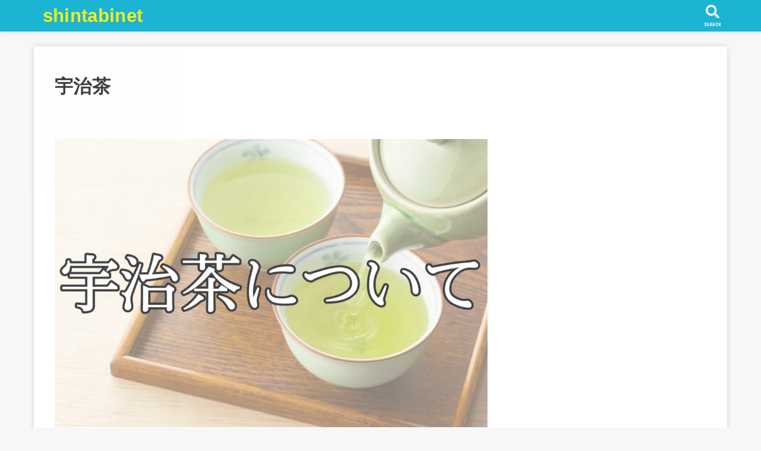

--- FILE ---
content_type: text/html; charset=UTF-8
request_url: http://shintabinet.com/green-tea/
body_size: 8679
content:
<!doctype html>
<html lang="ja">

<head>
<meta charset="utf-8">
<meta http-equiv="X-UA-Compatible" content="IE=edge">
<meta name="HandheldFriendly" content="True">
<meta name="MobileOptimized" content="320">
<meta name="viewport" content="width=device-width, initial-scale=1"/>

<link rel="pingback" href="http://shintabinet.com/xmlrpc.php">

<title>宇治茶 | shintabinet</title>

<!-- All In One SEO Pack 3.6.2[343,373] -->
<script type="application/ld+json" class="aioseop-schema">{"@context":"https://schema.org","@graph":[{"@type":"Organization","@id":"http://shintabinet.com/#organization","url":"http://shintabinet.com/","name":"shintabinet","sameAs":[]},{"@type":"WebSite","@id":"http://shintabinet.com/#website","url":"http://shintabinet.com/","name":"shintabinet","publisher":{"@id":"http://shintabinet.com/#organization"},"potentialAction":{"@type":"SearchAction","target":"http://shintabinet.com/?s={search_term_string}","query-input":"required name=search_term_string"}},{"@type":"WebPage","@id":"http://shintabinet.com/green-tea/#webpage","url":"http://shintabinet.com/green-tea/","inLanguage":"ja","name":"宇治茶","isPartOf":{"@id":"http://shintabinet.com/#website"},"breadcrumb":{"@id":"http://shintabinet.com/green-tea/#breadcrumblist"},"datePublished":"2021-01-16T13:06:33+09:00","dateModified":"2024-07-09T03:16:30+09:00"},{"@type":"BreadcrumbList","@id":"http://shintabinet.com/green-tea/#breadcrumblist","itemListElement":[{"@type":"ListItem","position":1,"item":{"@type":"WebPage","@id":"http://shintabinet.com/","url":"http://shintabinet.com/","name":"シンタビネット"}},{"@type":"ListItem","position":2,"item":{"@type":"WebPage","@id":"http://shintabinet.com/green-tea/","url":"http://shintabinet.com/green-tea/","name":"宇治茶"}}]}]}</script>
<link rel="canonical" href="http://shintabinet.com/green-tea/" />
<!-- All In One SEO Pack -->
<link rel='dns-prefetch' href='//webfonts.xserver.jp' />
<link rel='dns-prefetch' href='//ajax.googleapis.com' />
<link rel='dns-prefetch' href='//fonts.googleapis.com' />
<link rel='dns-prefetch' href='//use.fontawesome.com' />
<link rel='dns-prefetch' href='//s.w.org' />
<link rel="alternate" type="application/rss+xml" title="shintabinet &raquo; フィード" href="http://shintabinet.com/feed/" />
<link rel="alternate" type="application/rss+xml" title="shintabinet &raquo; コメントフィード" href="http://shintabinet.com/comments/feed/" />
		<script type="text/javascript">
			window._wpemojiSettings = {"baseUrl":"https:\/\/s.w.org\/images\/core\/emoji\/13.0.0\/72x72\/","ext":".png","svgUrl":"https:\/\/s.w.org\/images\/core\/emoji\/13.0.0\/svg\/","svgExt":".svg","source":{"concatemoji":"http:\/\/shintabinet.com\/wp-includes\/js\/wp-emoji-release.min.js?ver=5.5.17"}};
			!function(e,a,t){var n,r,o,i=a.createElement("canvas"),p=i.getContext&&i.getContext("2d");function s(e,t){var a=String.fromCharCode;p.clearRect(0,0,i.width,i.height),p.fillText(a.apply(this,e),0,0);e=i.toDataURL();return p.clearRect(0,0,i.width,i.height),p.fillText(a.apply(this,t),0,0),e===i.toDataURL()}function c(e){var t=a.createElement("script");t.src=e,t.defer=t.type="text/javascript",a.getElementsByTagName("head")[0].appendChild(t)}for(o=Array("flag","emoji"),t.supports={everything:!0,everythingExceptFlag:!0},r=0;r<o.length;r++)t.supports[o[r]]=function(e){if(!p||!p.fillText)return!1;switch(p.textBaseline="top",p.font="600 32px Arial",e){case"flag":return s([127987,65039,8205,9895,65039],[127987,65039,8203,9895,65039])?!1:!s([55356,56826,55356,56819],[55356,56826,8203,55356,56819])&&!s([55356,57332,56128,56423,56128,56418,56128,56421,56128,56430,56128,56423,56128,56447],[55356,57332,8203,56128,56423,8203,56128,56418,8203,56128,56421,8203,56128,56430,8203,56128,56423,8203,56128,56447]);case"emoji":return!s([55357,56424,8205,55356,57212],[55357,56424,8203,55356,57212])}return!1}(o[r]),t.supports.everything=t.supports.everything&&t.supports[o[r]],"flag"!==o[r]&&(t.supports.everythingExceptFlag=t.supports.everythingExceptFlag&&t.supports[o[r]]);t.supports.everythingExceptFlag=t.supports.everythingExceptFlag&&!t.supports.flag,t.DOMReady=!1,t.readyCallback=function(){t.DOMReady=!0},t.supports.everything||(n=function(){t.readyCallback()},a.addEventListener?(a.addEventListener("DOMContentLoaded",n,!1),e.addEventListener("load",n,!1)):(e.attachEvent("onload",n),a.attachEvent("onreadystatechange",function(){"complete"===a.readyState&&t.readyCallback()})),(n=t.source||{}).concatemoji?c(n.concatemoji):n.wpemoji&&n.twemoji&&(c(n.twemoji),c(n.wpemoji)))}(window,document,window._wpemojiSettings);
		</script>
		<style type="text/css">
img.wp-smiley,
img.emoji {
	display: inline !important;
	border: none !important;
	box-shadow: none !important;
	height: 1em !important;
	width: 1em !important;
	margin: 0 .07em !important;
	vertical-align: -0.1em !important;
	background: none !important;
	padding: 0 !important;
}
</style>
	<link rel='stylesheet' id='wp-block-library-css'  href='http://shintabinet.com/wp-includes/css/dist/block-library/style.min.css' type='text/css' media='all' />
<link rel='stylesheet' id='contact-form-7-css'  href='http://shintabinet.com/wp-content/plugins/contact-form-7/includes/css/styles.css?ver=5.2.1' type='text/css' media='all' />
<link rel='stylesheet' id='ez-icomoon-css'  href='http://shintabinet.com/wp-content/plugins/easy-table-of-contents/vendor/icomoon/style.min.css?ver=2.0.11' type='text/css' media='all' />
<link rel='stylesheet' id='ez-toc-css'  href='http://shintabinet.com/wp-content/plugins/easy-table-of-contents/assets/css/screen.min.css?ver=2.0.11' type='text/css' media='all' />
<style id='ez-toc-inline-css' type='text/css'>
div#ez-toc-container p.ez-toc-title {font-size: 120%;}div#ez-toc-container p.ez-toc-title {font-weight: 500;}div#ez-toc-container ul li {font-size: 95%;}
</style>
<link rel='stylesheet' id='stk_style-css'  href='http://shintabinet.com/wp-content/themes/jstork19/style.css?ver=1.4.1' type='text/css' media='all' />
<link rel='stylesheet' id='stk_child-style-css'  href='http://shintabinet.com/wp-content/themes/jstork19_custom/style.css' type='text/css' media='all' />
<link rel='stylesheet' id='gf_font-css'  href='https://fonts.googleapis.com/css?family=Concert+One&#038;display=swap' type='text/css' media='all' />
<link rel='stylesheet' id='fontawesome-css'  href='https://use.fontawesome.com/releases/v5.13.0/css/all.css' type='text/css' media='all' />
<script type='text/javascript' src='https://ajax.googleapis.com/ajax/libs/jquery/1.12.4/jquery.min.js?ver=1.12.4' id='jquery-js'></script>
<script type='text/javascript' src='//webfonts.xserver.jp/js/xserver.js?ver=1.2.1' id='typesquare_std-js'></script>
<link rel="https://api.w.org/" href="http://shintabinet.com/wp-json/" /><link rel="alternate" type="application/json" href="http://shintabinet.com/wp-json/wp/v2/pages/40" /><link rel="EditURI" type="application/rsd+xml" title="RSD" href="http://shintabinet.com/xmlrpc.php?rsd" />
<link rel="wlwmanifest" type="application/wlwmanifest+xml" href="http://shintabinet.com/wp-includes/wlwmanifest.xml" /> 

<link rel='shortlink' href='http://shintabinet.com/?p=40' />
<link rel="alternate" type="application/json+oembed" href="http://shintabinet.com/wp-json/oembed/1.0/embed?url=http%3A%2F%2Fshintabinet.com%2Fgreen-tea%2F" />
<link rel="alternate" type="text/xml+oembed" href="http://shintabinet.com/wp-json/oembed/1.0/embed?url=http%3A%2F%2Fshintabinet.com%2Fgreen-tea%2F&#038;format=xml" />
<style type="text/css">
body, #breadcrumb li a::after{ color: #3E3E3E;}
a, #breadcrumb li.bc_homelink a::before, .author_sns li a::before,.widget li a:after,.np-post-list.prev a::before, .np-post-list.next a::after, .footer-links li a:before{ color: #1bb4d3;}
a:hover{ color: #E69B9B;}

.article-footer .post-categories li a { background-color: #1bb4d3;  border-color:#1bb4d3;}
.article-footer .post-categories li a:hover{ background-color: #E69B9B;  border-color:#E69B9B;}
.article-footer .post-categories.tags a{ color:#1bb4d3;}
.article-footer .post-categories.tags a:hover{ color: #E69B9B;}
#header, .bgnormal #inner-header{ background: #1bb4d3;}
#site__logo a{ color: #eeee22;}
#header, #ul__g_nav a, .nav_btn{ color: #edf9fc;}
@media only screen and (min-width: 768px) {
	#ul__g_nav .sub-menu { background: #666666;}
	#ul__g_nav .sub-menu a{ color: #f7f7f7;}
}

#inner-content, #breadcrumb, .entry-content blockquote:before, .entry-content blockquote:after, .archives-list.simple-list .post-list a,.cbox.type_simple,.cbox.type_simple .box_title .span__box_title, .accordion_content{ background-color: #ffffff;}
.wp-block-group.alignfull:not(.has-background) { background-color: #ffffff;}

.entry-content h2:not(.is-style-stylenone),.widgettitle,.homeadd_wrap h2,.accordion::before,
ul.wpp-list li a:before,#toc_container .toc_number { background-color: #1bb4d3; color: #ffffff;}

.entry-content h3:not(.is-style-stylenone),.entry-content h4:not(.is-style-stylenone),.cat_postlist .catttl,.archive-title,
.h_boader .entry-content h2:not(.is-style-stylenone),.h_boader .homeadd_wrap h2{ border-color: #1bb4d3;}
.h_balloon .entry-content h2:not(.is-style-stylenone):after,.h_balloon .homeadd_wrap h2:not(.is-style-stylenone):after{ border-top-color: #1bb4d3;}
.entry-content ul li:before, #toc_container .toc_title::before{ color: #1bb4d3;}
.entry-content ol > li:before{ background-color: #1bb4d3; border-color: #1bb4d3;  color: #ffffff;}

#container .cat-name,.related_article .ttl:before{ background-color: #fcee21; color:  #3e3e3e;}
.btn-wrap a, .wp-block-button.is-style-normal a, .wp-block-button.is-style-fill .wp-block-button__link:not(.has-background):not(.has-text-color){ background-color: #1bb4d3;border-color: #1bb4d3;}
.btn-wrap a:hover, .wp-block-button.is-style-normal a:hover, .widget .btn-wrap:not(.simple) a:hover{ color: #1bb4d3;border-color: #1bb4d3;}
.btn-wrap.simple a, .wp-block-button.is-style-simple a, .wp-block-button.is-style-outline .wp-block-button__link:not(.has-background):not(.has-text-color),
.pagination a, .pagination span,.page-links a{ border-color: #1bb4d3; color: #1bb4d3;}
.btn-wrap.simple a:hover, .wp-block-button.is-style-simple a:hover, .pagination .current,.pagination .current:hover,.page-links ul > li > span,.pagination a:hover,.pagination a:focus,.page-links a:hover,.page-links a:focus,.accordionBtn{ background-color: #1bb4d3;}
.accordionBtn.active{ background-color: #E69B9B;}

#top_carousel a, .slick-prev:before, .slick-next:before, .slick-dots li button:before{color: #444444;}
#sidebar1, .widget:not(.widget_text) a{ color: #3e3e3e;}
.bgfull #footer-top, .cta-inner{ background-color: #666666; color: #CACACA;}
.footer a,#footer-top a{ color: #f7f7f7;}
#footer-top .widgettitle{ color: #CACACA;}
.bgfull #footer, .bgnormal #footer #inner-footer { background-color: #666666; color: #CACACA;}
.wp-block-stk-plugin-faq .faq_title::before{ background-color: #3E3E3E;}
.newmark::before{ background-color: #ff6347;}
</style>
<style type="text/css">.broken_link, a.broken_link {
	text-decoration: line-through;
}</style></head>

<body class="page-template-default page page-id-40 wp-embed-responsive sidebar_none bgfull">

<div id="container">


<header id="header" class="header">
<div id="inner-header" class="wrap">


<div id="site__logo" class="fs_m">

	
		<p class="h1 text none_gf"><a href="http://shintabinet.com" rel="nofollow">shintabinet</a></p>
	
</div>



<a href="#searchbox" data-remodal-target="searchbox" class="nav_btn search_btn"><span class="text gf">search</span></a>

<a href="#spnavi" data-remodal-target="spnavi" class="nav_btn menu_btn"><span class="text gf">menu</span></a>



</div>
</header>












<div id="content">
<div id="inner-content" class="fadeIn wrap">
<main id="main">

<article id="post-40" class="post-40 page type-page status-publish article">


<header class="article-header entry-header">
<h1 class="entry-title page-title" itemprop="headline" rel="bookmark">宇治茶</h1>
</header>


<section class="entry-content cf">
<p>&nbsp;</p>
<img loading="lazy" class="alignnone wp-image-59" src="http://shintabinet.com/wp-content/uploads/2020/12/5B4AF50E-4A36-46CD-B556-2F68152157B8-300x200.jpeg" alt="" width="800" height="533" srcset="http://shintabinet.com/wp-content/uploads/2020/12/5B4AF50E-4A36-46CD-B556-2F68152157B8-300x200.jpeg 300w, http://shintabinet.com/wp-content/uploads/2020/12/5B4AF50E-4A36-46CD-B556-2F68152157B8-1024x682.jpeg 1024w, http://shintabinet.com/wp-content/uploads/2020/12/5B4AF50E-4A36-46CD-B556-2F68152157B8-768x512.jpeg 768w, http://shintabinet.com/wp-content/uploads/2020/12/5B4AF50E-4A36-46CD-B556-2F68152157B8-1536x1024.jpeg 1536w, http://shintabinet.com/wp-content/uploads/2020/12/5B4AF50E-4A36-46CD-B556-2F68152157B8-2048x1365.jpeg 2048w" sizes="(max-width: 800px) 100vw, 800px" />
<h2>正喜園</h2>
<img loading="lazy" class="alignnone wp-image-43 size-full" src="http://shintabinet.com/wp-content/uploads/2020/12/18643627_1309638955778542_1547845774_n.jpg" alt="" width="960" height="632" srcset="http://shintabinet.com/wp-content/uploads/2020/12/18643627_1309638955778542_1547845774_n.jpg 960w, http://shintabinet.com/wp-content/uploads/2020/12/18643627_1309638955778542_1547845774_n-300x198.jpg 300w, http://shintabinet.com/wp-content/uploads/2020/12/18643627_1309638955778542_1547845774_n-768x506.jpg 768w" sizes="(max-width: 960px) 100vw, 960px" />
<p>正喜園では約１００年間、宇治田原の広大な茶畑で育てた無農薬・無添加の本物の宇治茶をお届けしています。かおりのいいお茶でホッと一息するやすらぎの時間をお過ごしください。</p>
<p>下記価格はネットでのご注文時の価格になります。</p>
<p>&nbsp;</p>
<table style="width: 100%; border-collapse: collapse; background-color: #ffffff; height: 2463px;" border="10">
<tbody>
<tr style="height: 475px;">
<td style="width: 50%; height: 475px;"><img loading="lazy" class="size-medium wp-image-45 aligncenter" src="http://shintabinet.com/wp-content/uploads/2020/12/IMG_1570-225x300.jpg" alt="" width="225" height="300" srcset="http://shintabinet.com/wp-content/uploads/2020/12/IMG_1570-225x300.jpg 225w, http://shintabinet.com/wp-content/uploads/2020/12/IMG_1570-768x1024.jpg 768w, http://shintabinet.com/wp-content/uploads/2020/12/IMG_1570-1152x1536.jpg 1152w, http://shintabinet.com/wp-content/uploads/2020/12/IMG_1570-1536x2048.jpg 1536w, http://shintabinet.com/wp-content/uploads/2020/12/IMG_1570-scaled.jpg 1920w" sizes="(max-width: 225px) 100vw, 225px" /></td>
<td style="width: 50%; height: 475px;"><span style="font-size: 24pt;"><strong>煎茶　</strong></span></p>
<p><span style="font-size: 24pt;"><strong>Sencha   70g</strong></span></p>
<p><span style="font-size: 18pt;"><strong>６００円</strong></span></p>
<p>新芽が出て摘み取るまでの間、日光に当てて栽培した最も一般的な緑茶。すっきりとした味わい、旨味と渋みが調和し、<span style="background-color: #ffff99;"><strong>爽やかな香りが特徴</strong></span>です。</p>
<a href=" http://shintabinet.com/otoiawase/" class="su-button su-button-style-default" style="color:#FFFFFF;background-color:#10d32a;border-color:#0da922;border-radius:10px;-moz-border-radius:10px;-webkit-border-radius:10px" target="_blank" rel="noopener noreferrer"><span style="color:#FFFFFF;padding:0px 26px;font-size:20px;line-height:40px;border-color:#58e16a;border-radius:10px;-moz-border-radius:10px;-webkit-border-radius:10px;text-shadow:none;-moz-text-shadow:none;-webkit-text-shadow:none"> 今すぐ注文する</span></a></td>
</tr>
<tr style="height: 387px;">
<td style="width: 50%; height: 387px;"><img loading="lazy" class="size-medium wp-image-86 aligncenter" src="http://shintabinet.com/wp-content/uploads/2021/02/image-e1614432163235-225x300.png" alt="" width="225" height="300" srcset="http://shintabinet.com/wp-content/uploads/2021/02/image-e1614432163235-225x300.png 225w, http://shintabinet.com/wp-content/uploads/2021/02/image-e1614432163235-768x1024.png 768w, http://shintabinet.com/wp-content/uploads/2021/02/image-e1614432163235-1152x1536.png 1152w, http://shintabinet.com/wp-content/uploads/2021/02/image-e1614432163235-1536x2048.png 1536w" sizes="(max-width: 225px) 100vw, 225px" /></td>
<td style="width: 50%; height: 387px;"><span style="font-size: 24pt;"><strong>ティーパック用煎茶　</strong></span></p>
<p><span style="font-size: 24pt;"><strong>１０００円　７０g</strong></span></p>
<p>新芽が出て摘み取るまでの間、日光に当てて栽培した最も一般的な緑茶。すっきりとした味わい、旨味と渋みが調和し、<span style="background-color: #ffff99;"><strong>爽やかな香りが特徴</strong></span>です。</p>
<p>ティーパック用で飲みやすくなっています。</p>
<a href=" http://shintabinet.com/otoiawase/" class="su-button su-button-style-default" style="color:#FFFFFF;background-color:#10d32a;border-color:#0da922;border-radius:10px;-moz-border-radius:10px;-webkit-border-radius:10px" target="_blank" rel="noopener noreferrer"><span style="color:#FFFFFF;padding:0px 26px;font-size:20px;line-height:40px;border-color:#58e16a;border-radius:10px;-moz-border-radius:10px;-webkit-border-radius:10px;text-shadow:none;-moz-text-shadow:none;-webkit-text-shadow:none"> 今すぐ注文する</span></a></td>
</tr>
<tr style="height: 499px;">
<td style="width: 50%; height: 499px;"><img loading="lazy" class="size-medium wp-image-44 aligncenter" src="http://shintabinet.com/wp-content/uploads/2020/12/IMG_1565-225x300.jpg" alt="" width="225" height="300" srcset="http://shintabinet.com/wp-content/uploads/2020/12/IMG_1565-225x300.jpg 225w, http://shintabinet.com/wp-content/uploads/2020/12/IMG_1565-768x1024.jpg 768w, http://shintabinet.com/wp-content/uploads/2020/12/IMG_1565-1152x1536.jpg 1152w, http://shintabinet.com/wp-content/uploads/2020/12/IMG_1565-1536x2048.jpg 1536w, http://shintabinet.com/wp-content/uploads/2020/12/IMG_1565-scaled.jpg 1920w" sizes="(max-width: 225px) 100vw, 225px" /></td>
<td style="width: 50%; height: 499px;"><strong><span style="font-size: 24pt;">玉露</span></strong></p>
<p><strong><span style="font-size: 24pt;">Gyokuro   40g</span></strong></p>
<p><span style="font-size: 18pt;"><strong>６００円</strong></span></p>
<p><span style="background-color: #ffff99;"><strong>緑茶の中の高級茶</strong></span>。収穫の前から直射日光を避けるために茶葉に覆いを被せ、濃緑色の若茶葉を原料として作られるお茶。渋みが抑えられ、<strong><span style="background-color: #ffff99;">旨味と苦味がほどよく加味された味が特徴</span>。</strong></p>
<a href=" http://shintabinet.com/otoiawase/" class="su-button su-button-style-default" style="color:#FFFFFF;background-color:#10d32a;border-color:#0da922;border-radius:10px;-moz-border-radius:10px;-webkit-border-radius:10px" target="_blank" rel="noopener noreferrer"><span style="color:#FFFFFF;padding:0px 26px;font-size:20px;line-height:40px;border-color:#58e16a;border-radius:10px;-moz-border-radius:10px;-webkit-border-radius:10px;text-shadow:none;-moz-text-shadow:none;-webkit-text-shadow:none"> 今すぐ注文する</span></a></td>
</tr>
<tr style="height: 300px;">
<td style="width: 50%; height: 300px;"><img loading="lazy" class="size-medium wp-image-87 aligncenter" src="http://shintabinet.com/wp-content/uploads/2021/02/image-1-225x300.png" alt="" width="225" height="300" srcset="http://shintabinet.com/wp-content/uploads/2021/02/image-1-225x300.png 225w, http://shintabinet.com/wp-content/uploads/2021/02/image-1-768x1024.png 768w, http://shintabinet.com/wp-content/uploads/2021/02/image-1-1152x1536.png 1152w, http://shintabinet.com/wp-content/uploads/2021/02/image-1-1536x2048.png 1536w" sizes="(max-width: 225px) 100vw, 225px" /></td>
<td style="width: 50%; height: 300px;"><span style="font-size: xx-large;"><b>ティーパック用玉露</b></span></p>
<p><span style="font-size: xx-large;"><b>１０００円</b></span></p>
<p><span style="background-color: #ffff99;"><strong>緑茶の中の高級茶</strong></span>。収穫の前から直射日光を避けるために茶葉に覆いを被せ、濃緑色の若茶葉を原料として作られるお茶。渋みが抑えられ、<strong><span style="background-color: #ffff99;">旨味と苦味がほどよく加味された味が特徴</span>。</strong></p>
<p>ティーパック用で飲みやすくなっています。</p>
<a href=" http://shintabinet.com/otoiawase/" class="su-button su-button-style-default" style="color:#FFFFFF;background-color:#10d32a;border-color:#0da922;border-radius:10px;-moz-border-radius:10px;-webkit-border-radius:10px" target="_blank" rel="noopener noreferrer"><span style="color:#FFFFFF;padding:0px 26px;font-size:20px;line-height:40px;border-color:#58e16a;border-radius:10px;-moz-border-radius:10px;-webkit-border-radius:10px;text-shadow:none;-moz-text-shadow:none;-webkit-text-shadow:none"> 今すぐ注文する</span></a></td>
</tr>
<tr style="height: 437px;">
<td style="width: 50%; height: 437px;"><img loading="lazy" class="alignnone size-medium wp-image-54" src="http://shintabinet.com/wp-content/uploads/2020/12/101680858_662946434290192_6319709712212295680_n-300x225.jpg" alt="" width="300" height="225" srcset="http://shintabinet.com/wp-content/uploads/2020/12/101680858_662946434290192_6319709712212295680_n-300x225.jpg 300w, http://shintabinet.com/wp-content/uploads/2020/12/101680858_662946434290192_6319709712212295680_n.jpg 373w" sizes="(max-width: 300px) 100vw, 300px" /></td>
<td style="width: 50%; height: 437px;"><strong><span style="font-size: 24pt;">ほうじ　Houjicha  150g</span></strong></p>
<p><span style="font-size: 18pt;"><strong>６００円</strong></span></p>
<p>緑茶の一種であり<span style="background-color: #ffff99;"><strong>茶葉を焙して飲むお茶。</strong></span></p>
<p>ほうじ茶は独特の<span style="background-color: #ffff99;"><strong>香ばしさ</strong></span>があり、苦味や渋みはほとんどなく口当たりはあっさりしている。</p>
<a href=" http://shintabinet.com/otoiawase/" class="su-button su-button-style-default" style="color:#FFFFFF;background-color:#10d32a;border-color:#0da922;border-radius:10px;-moz-border-radius:10px;-webkit-border-radius:10px" target="_blank" rel="noopener noreferrer"><span style="color:#FFFFFF;padding:0px 26px;font-size:20px;line-height:40px;border-color:#58e16a;border-radius:10px;-moz-border-radius:10px;-webkit-border-radius:10px;text-shadow:none;-moz-text-shadow:none;-webkit-text-shadow:none"> 今すぐ注文する</span></a></td>
</tr>
<tr style="height: 365px;">
<td style="width: 50%; height: 365px;"><img loading="lazy" class="size-medium wp-image-52 aligncenter" src="http://shintabinet.com/wp-content/uploads/2020/12/101128896_584123385546171_739195134708547584_n-225x300.jpg" alt="" width="225" height="300" srcset="http://shintabinet.com/wp-content/uploads/2020/12/101128896_584123385546171_739195134708547584_n-225x300.jpg 225w, http://shintabinet.com/wp-content/uploads/2020/12/101128896_584123385546171_739195134708547584_n-768x1024.jpg 768w, http://shintabinet.com/wp-content/uploads/2020/12/101128896_584123385546171_739195134708547584_n-1152x1536.jpg 1152w, http://shintabinet.com/wp-content/uploads/2020/12/101128896_584123385546171_739195134708547584_n-1536x2048.jpg 1536w, http://shintabinet.com/wp-content/uploads/2020/12/101128896_584123385546171_739195134708547584_n-scaled.jpg 1920w" sizes="(max-width: 225px) 100vw, 225px" /></td>
<td style="width: 50%; height: 365px;"><strong><span style="font-size: 24pt;">抹茶</span></strong></p>
<p><strong><span style="font-size: 24pt;">Macha     20g</span></strong></p>
<p><span style="font-size: 18pt;"><strong>６００円</strong></span></p>
<p>直射日光を避けるために茶葉を多い、揉まずに乾燥したてん茶を石臼を用いて<strong><span style="background-color: #ffff99;">粉状にしたお茶。</span></strong></p>
<a href=" http://shintabinet.com/otoiawase/" class="su-button su-button-style-default" style="color:#FFFFFF;background-color:#10d32a;border-color:#0da922;border-radius:10px;-moz-border-radius:10px;-webkit-border-radius:10px" target="_blank" rel="noopener noreferrer"><span style="color:#FFFFFF;padding:0px 26px;font-size:20px;line-height:40px;border-color:#58e16a;border-radius:10px;-moz-border-radius:10px;-webkit-border-radius:10px;text-shadow:none;-moz-text-shadow:none;-webkit-text-shadow:none"> 今すぐ注文する</span></a></td>
</tr>
<tr>
<td style="width: 50%;"><img loading="lazy" class="size-medium wp-image-88 aligncenter" src="http://shintabinet.com/wp-content/uploads/2021/02/image-225x300.jpeg" alt="" width="225" height="300" srcset="http://shintabinet.com/wp-content/uploads/2021/02/image-225x300.jpeg 225w, http://shintabinet.com/wp-content/uploads/2021/02/image-768x1024.jpeg 768w, http://shintabinet.com/wp-content/uploads/2021/02/image-1152x1536.jpeg 1152w, http://shintabinet.com/wp-content/uploads/2021/02/image-1536x2048.jpeg 1536w, http://shintabinet.com/wp-content/uploads/2021/02/image-scaled.jpeg 1920w" sizes="(max-width: 225px) 100vw, 225px" /></td>
<td style="width: 50%;"><span style="font-size: xx-large;"><b>ティーパック用新茶　７０g</b></span></p>
<p><span style="font-size: xx-large;"><b>１０００円</b></span></p>
<p>５〜６月にかけてのとれたてのお茶をお届けしてます。</p>
<a href=" http://shintabinet.com/otoiawase/" class="su-button su-button-style-default" style="color:#FFFFFF;background-color:#10d32a;border-color:#0da922;border-radius:10px;-moz-border-radius:10px;-webkit-border-radius:10px" target="_blank" rel="noopener noreferrer"><span style="color:#FFFFFF;padding:0px 26px;font-size:20px;line-height:40px;border-color:#58e16a;border-radius:10px;-moz-border-radius:10px;-webkit-border-radius:10px;text-shadow:none;-moz-text-shadow:none;-webkit-text-shadow:none"> 今すぐ注文する</span></a></td>
</tr>
</tbody>
</table>
<p>&nbsp;</p>
</section>


</article>
</main>

</div>
</div>

<div id="breadcrumb" class="breadcrumb fadeIn cf"><div class="wrap"><ul itemscope itemtype="http://schema.org/BreadcrumbList"><li itemprop="itemListElement" itemscope itemtype="http://schema.org/ListItem" class="bc_homelink"><a itemprop="item" href="http://shintabinet.com/"><span itemprop="name"> HOME</span></a><meta itemprop="position" content="1" /></li><li itemprop="itemListElement" itemscope itemtype="http://schema.org/ListItem" class="bc_posttitle"><span itemprop="name">宇治茶<meta itemprop="position" content="2" /></span></li></ul></div></div>
<div class="remodal spnavi" data-remodal-id="spnavi" data-remodal-options="hashTracking:false">
<button data-remodal-action="close" class="remodal-close"><span class="text gf">CLOSE</span></button>
<div id="archives-2" class="widget widget_archive"><h4 class="widgettitle gf"><span>アーカイブ</span></h4>
			<ul>
					<li><a href='http://shintabinet.com/2020/09/'>2020年9月</a></li>
	<li><a href='http://shintabinet.com/2020/07/'>2020年7月</a></li>
			</ul>

			</div><div id="categories-2" class="widget widget_categories"><h4 class="widgettitle gf"><span>カテゴリー</span></h4>
			<ul>
					<li class="cat-item cat-item-2"><a href="http://shintabinet.com/category/%e3%82%af%e3%83%ac%e3%82%b8%e3%83%83%e3%83%88%e3%82%ab%e3%83%bc%e3%83%89/">クレジットカード</a>
</li>
	<li class="cat-item cat-item-1"><a href="http://shintabinet.com/category/%e6%9c%aa%e5%88%86%e9%a1%9e/">未分類</a>
</li>
			</ul>

			</div><div id="meta-2" class="widget widget_meta"><h4 class="widgettitle gf"><span>メタ情報</span></h4>
		<ul>
						<li><a href="http://shintabinet.com/wp-login.php">ログイン</a></li>
			<li><a href="http://shintabinet.com/feed/">投稿フィード</a></li>
			<li><a href="http://shintabinet.com/comments/feed/">コメントフィード</a></li>

			<li><a href="https://ja.wordpress.org/">WordPress.org</a></li>
		</ul>

		</div><button data-remodal-action="close" class="remodal-close"><span class="text gf">CLOSE</span></button>
</div>

<div class="remodal searchbox" data-remodal-id="searchbox" data-remodal-options="hashTracking:false">
<div class="search cf"><form role="search" method="get" class="searchform" action="http://shintabinet.com/">
				<label>
					<span class="screen-reader-text">検索:</span>
					<input type="search" class="searchform_input" placeholder="検索&hellip;" value="" name="s" />
				</label>
				<button type="submit" class="searchsubmit"></button>
			</form></div>
<button data-remodal-action="close" class="remodal-close"><span class="text gf">CLOSE</span></button>
</div>


<footer id="footer" class="footer">
	<div id="inner-footer" class="inner wrap cf">

		
						
	
		<div id="footer-bottom">
						<p class="source-org copyright">&copy;Copyright2026 <a href="http://shintabinet.com/" rel="nofollow">shintabinet</a>.All Rights Reserved.</p>
		</div>
	</div>
</footer>
</div>
<div id="page-top">
	<a href="#container" class="pt-button" title="ページトップへ"></a>
</div>

<script>
	jQuery(document).ready(function($) {
		$(function() {
		    var showFlag = false;
		    var topBtn = $('#page-top');
		    var showFlag = false;

		    $(window).scroll(function () {
		        if ($(this).scrollTop() > 400) {
		            if (showFlag == false) {
		                showFlag = true;
		                topBtn.stop().addClass('pt-active');
		            }
		        } else {
		            if (showFlag) {
		                showFlag = false;
		                topBtn.stop().removeClass('pt-active');
		            }
		        }
		    });
		    // smooth scroll
		    topBtn.click(function () {
		        $('body,html').animate({
		            scrollTop: 0
		        }, 500);
		        return false;
		    });
		});
	});
</script>
<script>
jQuery(document).ready(function($) {
	$(function(){
		$(".widget_categories li, .widget_nav_menu li").has("ul").toggleClass("accordionMenu");
		$(".widget ul.children , .widget ul.sub-menu").after("<span class='accordionBtn'></span>");
		$(".widget ul.children , .widget ul.sub-menu").hide();
		$("ul .accordionBtn").on("click", function() {
			$(this).prev("ul").slideToggle();
			$(this).toggleClass("active");
		});
	});
});
</script><link rel='stylesheet' id='su-shortcodes-css'  href='http://shintabinet.com/wp-content/plugins/shortcodes-ultimate/includes/css/shortcodes.css?ver=5.9.3' type='text/css' media='all' />
<script type='text/javascript' id='contact-form-7-js-extra'>
/* <![CDATA[ */
var wpcf7 = {"apiSettings":{"root":"http:\/\/shintabinet.com\/wp-json\/contact-form-7\/v1","namespace":"contact-form-7\/v1"}};
/* ]]> */
</script>
<script type='text/javascript' src='http://shintabinet.com/wp-content/plugins/contact-form-7/includes/js/scripts.js?ver=5.2.1' id='contact-form-7-js'></script>
<script type='text/javascript' src='http://shintabinet.com/wp-content/themes/jstork19/js/remodal.min.js?ver=1.1.1' id='remodal-js-js'></script>
<script type='text/javascript' src='http://shintabinet.com/wp-content/themes/jstork19/js/scripts.js' id='main-js-js'></script>
<script type='text/javascript' src='http://shintabinet.com/wp-includes/js/wp-embed.min.js' id='wp-embed-js'></script>
</body>
</html>

--- FILE ---
content_type: text/css
request_url: http://shintabinet.com/wp-content/themes/jstork19/style.css?ver=1.4.1
body_size: 24833
content:
@charset "utf-8";

/******************************************************************
Theme Name: stork19
Theme URI: https://open-cage.com/stork19/
Description: ストークの最新モデル。誰が使っても美しいデザインのサイトがつくれます。使い方は<a href="https://www.stork19.com/document" target="_blank">ドキュメント</a>をご覧ください。
Version: 1.4.1
Author: opencage
Author URI: https://open-cage.com/

License: GNU General Public License
License URI: licence.txt
******************************************************************/


/*********************
common style
*********************/

html {
	font-family: sans-serif;
	-ms-text-size-adjust: 100%;
	-webkit-text-size-adjust: 100%;
}
body {
	font-family: "游ゴシック", "Yu Gothic", "游ゴシック体", "YuGothic", "Hiragino Kaku Gothic ProN", Meiryo, sans-serif;
	font-size: 103%;
	line-height: 1.9;
	letter-spacing: .3px;
	color: #3e3e3e;
	margin: 0;
	-webkit-font-smoothing: antialiased;
	-moz-osx-font-smoothing: grayscale;
	word-wrap: break-word;
	background: #f7f7f7;
}

/* normalize */

article,
aside,
details,
figcaption,
figure,
footer,
header,
hgroup,
main,
nav,
section,
summary {
	display: block
}
audio,
canvas,
video {
	display: inline-block
}
audio:not([controls]) {
	display: none;
	height: 0
}
[hidden],
template {
	display: none
}
a {
	background: transparent
}
a:focus {
	outline: thin dotted
}
a:active,
a:hover {
	outline: 0
}
a img {
	-webkit-backface-visibility: hidden;
	backface-visibility: hidden
}
h1 {
	font-size: 2em;
	margin: .67em 0
}
abbr[title] {
	border-bottom: 1px dotted
}
.strong,
b,
strong {
	font-weight: 700
}
.em,
dfn,
em {
	font-style: italic
}
hr.wp-block-separator:not([class*="is-style-"]),
hr.wp-block-separator.is-style-default {
	width: 7em;
	border: 1px solid;
}
hr:not(.wp-block-separator) {
	margin: 1.8em 0;
	border-width: 1px 0 0;
	border-style: dashed
}
p {
	-webkit-hyphens: auto;
	-epub-hyphens: auto;
	-moz-hyphens: auto;
	hyphens: auto
}
code,
kbd,
pre,
samp {
	font-family: Consolas, Courier New, Courier, Monaco, monospace
}
code,
kbd,
samp {
	font-size: 95%;
	padding: .05em .4em;
	border-radius: 3px;
	background: #f6f6f6;
	color: #444
}
pre {
	white-space: pre-wrap;
	margin: 0
}
q {
	quotes: "\201C" "\201D" "\2018" "\2019"
}
q:after,
q:before {
	content: '';
	content: none
}
.small,
small,
sub,
sup {
	font-size: 75%
}
sub,
sup {
	line-height: 0;
	position: relative;
	vertical-align: baseline
}
sup {
	top: -.5em
}
sub {
	bottom: -.25em
}
dl,
menu,
ol,
ul {
	margin: 0 0 1em
}
dd {
	margin: 0
}
menu {
	padding: 0 0 0 40px
}
ol,
ul {
	padding: 0;
	list-style-type: none
}
nav ol,
nav ul {
	list-style: none;
	list-style-image: none
}
img {
	border: 0;
	vertical-align: bottom;
	max-width: 100%;
	height: auto
}
svg:not(:root) {
	overflow: hidden
}
figure {
	margin: 0
}
.field,
input[type=color],
input[type=date],
input[type=datetime-local],
input[type=datetime],
input[type=email],
input[type=month],
input[type=number],
input[type=password],
input[type=search],
input[type=tel],
input[type=text],
input[type=time],
input[type=url],
input[type=week],
select,
textarea {
	display: block;
	padding: 10px 2%;
	font-size: 1em;
	color: #666;
	border: 3px solid rgba(66, 66, 66, .3);
	border-radius: 1px;
	vertical-align: middle;
	max-width: 96%;
	background-color: #fff;
	-webkit-transition: background-color .24s ease-in-out;
	transition: background-color .24s ease-in-out;
	-webkit-appearance: none;
	appearance: none;
	border-radius: 5px
}
#main .field,
#main input[type="color"],
#main input[type="date"],
#main input[type="datetime"],
#main input[type="datetime-local"],
#main input[type="email"],
#main input[type="month"],
#main input[type="number"],
#main input[type="password"],
#main input[type="search"],
#main input[type="tel"],
#main input[type="text"],
#main input[type="time"],
#main input[type="url"],
#main input[type="week"],
#main select,
#main textarea {
	width: 300px
}
#main textarea {
	width: 100%
}
.field:active,
.field:focus,
input[type="color"]:active,
input[type="color"]:focus,
input[type="date"]:active,
input[type="date"]:focus,
input[type="datetime"]:active,
input[type="datetime"]:focus,
input[type="datetime-local"]:active,
input[type="datetime-local"]:focus,
input[type="email"]:active,
input[type="email"]:focus,
input[type="month"]:active,
input[type="month"]:focus,
input[type="number"]:active,
input[type="number"]:focus,
input[type="password"]:active,
input[type="password"]:focus,
input[type="search"]:active,
input[type="search"]:focus,
input[type="tel"]:active,
input[type="tel"]:focus,
input[type="text"]:active,
input[type="text"]:focus,
input[type="time"]:active,
input[type="time"]:focus,
input[type="url"]:active,
input[type="url"]:focus,
input[type="week"]:active,
input[type="week"]:focus,
select:active,
select:focus,
textarea:active,
textarea:focus {
	background-color: #fbfaf2
}
input[type=password] {
	letter-spacing: .3em
}
textarea {
	max-width: 100%;
	min-height: 90pt;
	line-height: 1.5
}
select {
	-webkit-appearance: none;
	background-image: url(images/select_arrow.png);
	background-repeat: no-repeat;
	background-position: 97.5% center;
	background-size: 9px
}
@media only screen and (max-width:480px) {
	#main .field,
	#main input[type="color"],
	#main input[type="date"],
	#main input[type="datetime"],
	#main input[type="datetime-local"],
	#main input[type="email"],
	#main input[type="month"],
	#main input[type="number"],
	#main input[type="password"],
	#main input[type="search"],
	#main input[type="tel"],
	#main input[type="text"],
	#main input[type="time"],
	#main input[type="url"],
	#main input[type="week"],
	#main select,
	#main textarea {
		width: auto
	}
}
@media (-ms-high-contrast:none),
screen and (-ms-high-contrast:active) {
	.field,
	input[type=color],
	input[type=date],
	input[type=datetime-local],
	input[type=datetime],
	input[type=email],
	input[type=month],
	input[type=number],
	input[type=password],
	input[type=search],
	input[type=tel],
	input[type=text],
	input[type=time],
	input[type=url],
	input[type=week],
	select,
	textarea {
		width: 92%;
		max-width: 92%
	}
}
fieldset {
	border: 1px solid silver;
	margin: 0 2px;
	padding: .35em .625em .75em
}
legend {
	border: 0;
	padding: 0
}
button,
input,
select,
textarea {
	margin: 0
}
button,
input {
	line-height: normal
}
button,
select {
	-webkit-appearance: none;
	-moz-appearance: none;
	appearance: none;
	text-transform: none
}
select::-ms-expand {
	display: none
}
select {
	line-height: 1.2
}
button,
html input[type="button"],
input[type=reset],
input[type=submit] {
	-webkit-appearance: button;
	cursor: pointer;
	font-size: .95em;
	padding: 8px 20px;
	background: #666;
	color: #fff;
	border: 0;
	border-radius: 5px
}
button[disabled],
html input[disabled] {
	cursor: default
}
input[type=checkbox],
input[type=radio] {
	box-sizing: border-box;
	padding: 0
}
input[type=search] {
	-webkit-appearance: textfield;
	-webkit-box-sizing: content-box;
	box-sizing: content-box
}
input[type="search"]::-webkit-search-cancel-button,
input[type="search"]::-webkit-search-decoration {
	-webkit-appearance: none;
	appearance: none
}
button::-moz-focus-inner,
input::-moz-focus-inner {
	border: 0;
	padding: 0
}
textarea {
	overflow: auto;
	vertical-align: top
}
table {
	border-collapse: collapse;
	border-spacing: 0
}
* {
	-webkit-box-sizing: border-box;
	box-sizing: border-box
}
.image-replacement,
.ir {
	text-indent: 100%;
	white-space: nowrap;
	overflow: hidden
}
.cf,
.comment-respond,
.widget ul li {
	zoom: 1
}
.cf:after,
.cf:before,
.comment-respond:after,
.comment-respond:before {
	content: "";
	display: table
}
.cf:after,
.comment-respond:after {
	clear: both
}
p {
	-ms-word-wrap: break-word;
	word-wrap: break-word;
	-webkit-hyphens: auto;
	-moz-hyphens: auto;
	hyphens: auto;
	-webkit-hyphenate-before: 2;
	-webkit-hyphenate-after: 3
}
#submit,
.blue-btn {
	display: inline-block;
	position: relative;
	font-size: 90%;
	font-weight: 400;
	padding: 1em;
	border-radius: 4px;
	border: 0;
	cursor: pointer;
	-webkit-transition: background-color .14s ease-in-out;
	transition: background-color .14s ease-in-out
}
#submit,
#submit:focus,
#submit:hover,
.blue-btn {
	text-decoration: none;
	color: #fff
}
.h1,
.h2,
.h3,
.h4,
.h5,
h1,
h2,
h3,
h4,
h5 {
	text-rendering: optimizelegibility;
	letter-spacing: .3px;
}
.h1 a,
.h2 a,
.h3 a,
.h4 a,
.h5 a,
h1 a,
h2 a,
h3 a,
h4 a,
h5 a {
	text-decoration: none
}
.h1,
h1 {
	font-size: 1.9em;
	line-height: 1.333em;
	font-weight: 700
}
.h2,
h2 {
	font-size: 1.5em;
	font-weight: 700;
	line-height: 1.4em;
	margin-bottom: .375em
}
.h3,
h3 {
	font-size: 1.3em
}
.h3,
.h4,
h3,
h4 {
	font-weight: 700
}
.h4,
h4 {
	font-size: 1.2em
}
.h5,
h5 {
	font-size: 1em;
	font-weight: 700;
	line-height: 2em;
	text-transform: uppercase;
	letter-spacing: 1px
}

/*********************
Base style
*********************/

.wrap {
	max-width: 1166px;
	margin: 0 auto;
}
.gf {
	font-family: 'Concert One', "游ゴシック", "Yu Gothic", "游ゴシック体", "YuGothic", "Hiragino Kaku Gothic ProN", Meiryo, sans-serif;
}
.gf_UbuntuCon .gf {
	font-family: 'Ubuntu Condensed', "游ゴシック", "Yu Gothic", "游ゴシック体", "YuGothic", "Hiragino Kaku Gothic ProN", Meiryo, sans-serif;
	letter-spacing: 0.02em;
}
.gf_Lora .gf {
	font-family: 'Lora', serif;
}
.gf_Lobster .gf {
	font-family: 'Lobster', "游ゴシック", "Yu Gothic", "游ゴシック体", "YuGothic", "Hiragino Kaku Gothic ProN", Meiryo, sans-serif;
}
a {
	color: #1bb4d3;
}
a:hover {
	color: #E69B9B;
}
a,
a img {
	-webkit-transition: 0.3s ease-in-out;
	transition: 0.3s ease-in-out;
}
a img {
	-webkit-backface-visibility: hidden;
	backface-visibility: hidden;
}
a:hover img {
	opacity: 0.8;
}
a:link,
a:visited:link {
	-webkit-tap-highlight-color: rgba(0, 0, 0, 0.3);
}
iframe {
	max-width: 100%;
}
.wp-block-embed.alignwide iframe,
.wp-block-embed.alignfull iframe {
	max-width: initial;
}
.txt_c {
	text-align: center;
}
.txt_left {
	text-align: left;
}
.txt_right {
	text-align: right;
}
.txt_s {
	font-size: 80%;
}
.txt_m {
	font-size: 150%;
}
.txt_l {
	font-size: 250%;
}
.txt_ll {
	font-size: 350%;
}
.alignleft,
img.alignleft {
	margin-right: 2.5%;
	display: inline;
	float: left;
}
.alignright,
img.alignright {
	margin-left: 2.5%;
	display: inline;
	float: right;
}
.aligncenter,
img.aligncenter {
	margin-right: auto;
	margin-left: auto;
	display: block;
	clear: both;
}
.wp-block-button.alignright,
.wp-block-button.alignleft {
	display: block;
	float: none;
}

/* animation */

@keyframes fadeIn {
	0% {
		opacity: 0;
	}
	100% {
		opacity: 1;
	}
}
@keyframes fadeInUp {
	0% {
		opacity: 0;
		transform: translateY(10px);
	}
	100% {
		opacity: 1;
	}
}
@keyframes fadeInDown {
	0% {
		opacity: 0;
		transform: translateY(-10px);
	}
	100% {
		opacity: 1;
	}
}
@keyframes blink {
	0% {
		opacity: .2;
	}
	100% {
		opacity: .9;
		transform: translateX(2px);
	}
}
.fadeIn {
	-webkit-animation: fadeIn 0.4s ease 0s 1 both;
	animation: fadeIn 0.6s ease 0s 1 both;
}
.fadeIn,
.fadeInUp {
	backface-visibility: hidden;
}
.fadeInUp {
	-webkit-animation: fadeInUp 0.8s ease .6s 1 both;
	animation: fadeInUp 0.8s ease 0s 1 both;
}
.fadeInDown {
	-webkit-animation: fadeInDown 0.7s ease .4s 1 both;
	animation: fadeInDown 0.7s ease 0s 1 both;
}
.delay-0_2s {
	animation-delay: 0.2s;
}
.delay-0_4s {
	animation-delay: 0.4s;
}
.delay-0_5s {
	animation-delay: 0.5s;
}
.delay-0_6s {
	animation-delay: 0.6s;
}
.delay-0_8s {
	animation-delay: 0.8s;
}
.delay-1s {
	animation-delay: 1s;
}

/*********************
header style
*********************/

#header {
	width: 100%;
}
.bgnormal #header {
	background: none;
}

/* headder fix style */

.fixhead-active #header {
	position: sticky!important;
	position: -webkit-sticky!important;
	z-index: 9999;
	top: 0;
	padding: 0;
}
.bgfull.fixhead-active #header {
	margin-top: 0;
}
#header a {
	text-decoration: none;
}
#header a.nav_btn:hover {
	color: inherit;
}
#header a:hover {
	opacity: 0.7;
}
.bgfull #inner-header {
	background: none;
}
.site_description {
	font-size: 10px;
	margin: 4px 0 0;
	line-height: 1.2;
	width: 100%;
}
.header-info {
	margin: auto;
}
.header-info a {
	display: block;
	font-size: 75%;
	text-decoration: none;
	text-align: center;
	color: #fff;
	background: #F55E5E;
	padding: .5em;
	font-weight: bold;
}
.header-info a i,
.header-info a span {
	vertical-align: middle;
}
.header-info a:hover {
	color: #fff;
	opacity: 0.9;
}
#site__logo .custom-logo {
	width: auto;
	height: auto;
	margin: 5px 0;
}
#site__logo.fs_ss {
	font-size: 70%;
}
#site__logo.fs_s {
	font-size: 85%;
}
#site__logo.fs_l {
	font-size: 150%;
}
#site__logo.fs_ll {
	font-size: 200%;
}
#site__logo.fs_ss .custom-logo {
	max-height: 18px;
}
#site__logo.fs_s .custom-logo {
	max-height: 25px;
}
#site__logo.fs_m .custom-logo {
	max-height: 35px;
}
#site__logo.fs_l .custom-logo {
	max-height: 60px;
}
#site__logo.fs_ll .custom-logo {
	max-height: inherit;
}
#site__logo .h1 {
	margin: 0;
	padding: 0;
}
#ul__g_nav .sub-menu .gf {
	display: none!important;
}
.nav_btn {
	width: 3em;
	padding: 8px 0;
	border: none;
	background: none;
	text-align: center;
	color: #fff;
	display: block;
	line-height: 1;
	text-decoration: none;
	text-transform: uppercase;
}
.nav_btn:before,
.search_btn:before {
	font-size: 140%;
	height: 1.2em;
	font-family: "Font Awesome 5 Free";
	font-weight: 900;
	content: '\f0c9';
	width: 100%;
	display: block;
}
.search_btn:before {
	content: '\f002';
}
.nav_btn .text {
	font-size: 9px;
	display: block;
	transform: scale(0.9);
}

/* header search */

.searchbox::before {
	content: "キーワードで記事を検索";
}
.searchbox .searchform {
	position: relative;
}
.searchbox input[type="search"] {
	width: 100%;
	-webkit-appearance: none;
	appearance: none;
	line-height: 1.2;
	font-size: 16px;
	padding: 17px 1.5%;
}
.searchbox button.searchsubmit {
	color: initial;
	position: absolute;
	right: 3px;
	top: 50%;
	transform: translateY(-49%);
	border: 0;
	background: none;
	display: inline-block;
	width: 1.8em;
	height: 100%;
	padding: 0 2%;
	font-size: 160%;
}

/* IE Only */

@media all and (-ms-high-contrast: none) {
	.searchbox button.searchsubmit {
		right: 33px;
		color: #444;
	}
	.accordionBtn {
		line-height: 2.3!important;
	}
}
@media only screen and (max-width: 767px) {
	#inner-header {
		position: relative;
		padding: 0.2em 0;
		text-align: center;
		display: flex;
		flex-wrap: wrap;
		justify-content: center;
		align-items: center;
	}
	#site__logo {
		order: 2;
		flex-grow: 2;
		max-width: calc(100% - 110px);
		display: flex;
		flex-direction: column;
		justify-content: center;
		align-items: center;
		min-height: 50px;
		margin-right: auto;
		margin-left: auto;
	}
	#inner-header .nav_btn {
		position: absolute;
		top: 0;
		left: 0;
		width: 48px;
		padding: 10px 0;
		margin-right: auto;
		order: 1;
	}
	#inner-header .nav_btn.search_btn {
		left: auto;
		right: 0;
		order: 3;
		margin-left: auto;
		margin-right: inherit;
	}
	/* SP gnavi Scroll Style */
	#g_nav {
		display: block;
		width: 100%;
		order: 4;
		position: relative;
		max-width: 1166px;
		padding: .2em 0 .2em .5em;
		font-size: 70%;
		font-weight: bold;
		overflow: auto;
		-webkit-overflow-scrolling: touch;
	}
	#g_nav a {
		color: #ffffff;
		text-decoration: none;
		display: block;
		padding: .3em .9em;
		background: rgba(255, 255, 255, .11);
		border-radius: 1em;
	}
	#ul__g_nav {
		width: 100%;
		margin: 0;
		display: flex;
		overflow-x: scroll;
		white-space: nowrap;
	}
	#ul__g_nav:after {
		font-family: "Font Awesome 5 Free";
		font-weight: 900;
		font-size: 160%;
		content: "\f101";
		color: #fff;
		position: absolute;
		text-shadow: 0 0 6px rgba(0, 0, 0, .3);
		right: 3px;
		margin-top: -0.22em;
		opacity: .5;
		-webkit-animation: blink 1.2s ease infinite alternate;
		animation: blink 1.2s ease infinite alternate;
	}
	#ul__g_nav .sub-menu,
	#ul__g_nav .gf {
		display: none;
	}
	#ul__g_nav li {
		padding-right: .8em;
	}
}
@media only screen and (min-width: 768px) {
	#header {
		position: relative;
		z-index: 999;
	}
	#inner-header {
		display: flex;
		align-items: center;
		justify-content: flex-start;
		flex-wrap: wrap;
		padding: 0 0 0 0.9em;
	}
	#site__logo {
		margin-right: auto;
	}
	#ul__g_nav {
		display: flex;
		flex-wrap: wrap;
		justify-content: center;
		align-items: center;
		margin: 0;
	}
	#ul__g_nav>li .gf {
		display: block;
		font-weight: normal;
		font-size: 84%;
		margin-top: -0.5em;
		opacity: 0.8;
	}
	#ul__g_nav>li {
		font-size: 68%;
		flex-flow: row wrap;
		font-weight: bold;
	}
	#ul__g_nav>li>a {
		display: block;
		padding: 0.7em 1em;
		text-align: center;
		position: relative;
	}
	#ul__g_nav>li>a::after {
		content: "";
		display: block;
		position: absolute;
		opacity: 0;
		left: 50%;
		bottom: 4px;
		transition: .3s ease-out;
		width: 10%;
		border-bottom: 1px solid;
	}
	#ul__g_nav>li>a:hover::after {
		opacity: 0.5;
		left: 5%;
		width: 90%;
	}
	/* 	nav second~ */
	#ul__g_nav .sub-menu,
	#ul__g_nav .children {
		font-weight: bold;
		margin: 0;
		text-align: left;
		position: absolute;
		z-index: 8999;
		box-shadow: 0 0 15px rgba(100, 100, 100, 0.3);
	}
	#ul__g_nav .sub-menu li,
	#ul__g_nav .children li {
		position: relative;
		overflow: hidden;
		line-height: 1.2;
		height: 0;
		transition: .18s;
	}
	#ul__g_nav li:hover>.sub-menu>li,
	#ul__g_nav li:hover>.children>li {
		overflow: visible;
		height: 3em;
		border-bottom: 1px solid rgba(255, 255, 255, 0.2);
	}
	#ul__g_nav .sub-menu a,
	#ul__g_nav .children a {
		display: block;
		width: 240px;
		padding: 0.9em 0.5em;
	}
	#ul__g_nav .sub-menu a:hover,
	#ul__g_nav .children a:hover {
		opacity: 0.8;
	}
	#ul__g_nav .sub-menu li:last-child a,
	#ul__g_nav .children li:last-child a {
		border-bottom: 0;
	}
	#ul__g_nav .sub-menu ul,
	#ul__g_nav .children ul {
		top: 0;
		left: 100%;
	}
	#inner-header .menu_btn {
		display: none;
	}
	.bgnormal #header {
		position: relative;
		z-index: 1;
	}
	.headercenter #inner-header {
		justify-content: center;
		flex-wrap: wrap;
		padding: 0;
		text-align: center;
		position: relative;
	}
	.headercenter #site__logo {
		width: 100%;
		margin: 10px auto;
	}
	.headercenter #inner-header .search_btn {
		position: absolute;
		right: 0;
		top: 0.3em;
	}
	.headercenter #inner-header .menu_btn {
		display: inline-block;
		position: absolute;
		left: 0;
		top: 0.3em;
	}
}
@media only screen and (min-width: 1167px) {
	.bgnormal #header {
		margin: 25px auto 0;
		padding: 0;
	}
	.bgnormal .header-info {
		max-width: 1166px;
		position: relative;
		z-index: 4;
		font-weight: bold;
	}
	.bgnormal #header {
		position: relative;
		z-index: 5;
	}
	.bgnormal #custom_header {
		margin-top: -30px;
		box-shadow: 0 0 100px rgba(0, 0, 0, 0.05) inset;
	}
	.bgfull.post-template-single-viral #content {
		margin-top: 0;
	}
	#custom_header {
		margin-bottom: 25px;
	}
	#content {
		margin-top: 25px;
		margin-bottom: 25px;
	}
	.bgnormal #custom_header_img {
		max-width: 1166px;
		margin: 25px auto;
	}
	#ul__g_nav>li {
		font-size: 78%;
	}
}
@media only screen and (max-width: 1166px) {
	#inner-content.wide .alignwide,
	#inner-content.viral .alignwide,
	#inner-content.wide .alignfull,
	#inner-content.viral .alignfull {
		width: calc(100% + 8.7%);
		max-width: calc(100% + 8.7%);
		margin-left: -4.35%;
	}
}

/* breadcrumb */

#breadcrumb {
	font-size: 70%;
	background: #ffffff;
	padding: 1em;
}
.bgfull.post-template-single-viral #header+#breadcrumb {
	margin-bottom: 0;
}
#breadcrumb ul {
	display: flex;
	flex-wrap: wrap;
	margin: 0;
}
#breadcrumb li:first-child {
	margin-left: 0;
}
#breadcrumb li {
	margin-left: 0.5em;
}
#breadcrumb li:after {
	content: '/';
	margin-left: 0.5em;
}
#breadcrumb li:last-child::after {
	display: none;
}
#breadcrumb li.bc_homelink a::before {
	font-family: "Font Awesome 5 Free";
	font-weight: 900;
	content: "\f015";
	display: inline-block;
	margin-right: 0.3em;
	transform: scale(1.3);
}
#breadcrumb li a {
	color: inherit;
	text-decoration: none;
}
#breadcrumb li a:hover {
	opacity: .5;
}

/* toppage header */

#custom_header {
	text-align: center;
	position: relative;
	background-position: center center;
	background-size: cover;
	background-repeat: no-repeat;
}
#custom_header_img {
	text-align: center;
	margin-bottom: 1em;
}
#custom_header_img img {
	margin: -1px auto 0;
}
#custom_header .overlay {
	content: "";
	display: block;
	width: 100%;
	height: 100%;
	position: absolute;
	z-index: 0;
	top: 0;
	left: 0;
	background: #000;
	opacity: 0.05;
}
#custom_header .wrap {
	position: relative;
	z-index: 1;
	padding: 13% 5% 12%;
}
#custom_header .en {
	font-size: 170%;
}
#custom_header .ja {
	font-weight: bold;
	font-size: 85%;
	margin: 0 0.5em 1.5em;
}
#custom_header .btn-wrap {
	margin-bottom: 0;
}
#custom_header .btn-wrap a {
	width: 340px;
	border: none;
}

/* pickup content */

#pickup_content {
	margin: 0.5em auto;
	max-width: 1166px;
}
.ul__pickup_content {
	display: flex;
	justify-content: center;
	align-items: center;
	margin: 0;
	padding: 0;
	font-size: 80%;
	font-weight: 700;
}
#pickup_content li {
	width: 33%;
	margin: 0.5em;
	padding: 0;
	position: relative;
}
#pickup_content li::before,
#pickup_content li::after {
	content: none;
}
#pickup_content img {
	margin: 0;
	padding: 0;
	border: none;
}
.pickup_content__link {
	display: block;
	color: #fff;
	text-decoration: none;
	box-shadow: 0 0 4px rgba(0, 0, 0, 0.15);
}
.pickup_content__link:hover {
	color: #fff;
}
.pickup_content__link::before,
.pickup_content__link::after {
	position: absolute;
	z-index: 2;
	content: "";
	display: inline-block;
	width: 3em;
	height: 3em;
	border-color: #fff;
	border-width: 1px;
}
.pickup_content__link::before {
	border-top-style: solid;
	border-left-style: solid;
	top: 5px;
	left: 5px;
}
.pickup_content__link::after {
	border-bottom-style: solid;
	border-right-style: solid;
	bottom: 5px;
	right: 5px;
}
.pickup_content__text span,
.pickup_content__link::before,
.pickup_content__link::after {
	-webkit-transition: 0.3s ease-in-out;
	transition: 0.3s ease-in-out;
}
.pickup_content__text {
	position: absolute;
	font-weight: bold;
	top: 0;
	left: 0;
	z-index: 1;
	display: flex;
	flex-direction: column;
	justify-content: center;
	align-items: center;
	width: 100%;
	height: 100%;
	background: rgba(14, 14, 14, 0.4);
}
.pickup_content__text span {
	border-radius: 2em;
	border: 1px solid;
	padding: 0.4em 0.8em;
	text-align: center;
	line-height: 1.2;
	min-width: 50%;
	max-width: 90%;
	position: relative;
	overflow: hidden;
	box-shadow: 0 0 10px -4px;
	text-shadow: 0 1px 4px #111;
}
.pickup_content__text span::before {
	content: "";
	display: block;
	position: absolute;
	top: 0;
	left: 0;
	z-index: -1;
	width: 100%;
	height: 100%;
	background: #fff;
	opacity: 0.25;
}
@media only screen and (min-width: 768px) {
	.pickup_content__link:hover {
		transform: translateY(-5px);
		box-shadow: 0 3px 15px rgba(0, 0, 0, 0.15);
	}
	.pickup_content__link:hover .pickup_content__text span {
		box-shadow: 0 0 20px 3px;
	}
	.pickup_content__link:hover::before,
	.pickup_content__link:hover::after {
		width: 4em;
		height: 4em;
	}
	#sidebar1 .ul__pickup_content {
		flex-wrap: wrap;
	}
	#sidebar1 #pickup_content li {
		width: calc(50% - 1em);
	}
}
@media only screen and (max-width: 767px) {
	.ul__pickup_content {
		flex-wrap: wrap;
	}
	#pickup_content li {
		width: calc(50% - 1.5em);
		font-size: 80%;
	}
}
@media only screen and (max-width: 480px) {
	#custom_header .wrap {
		padding: 20% 5%;
	}
}
@media only screen and (min-width: 1166px) {
	#custom_header .en {
		font-size: 260%;
	}
	#custom_header .ja {
		font-size: 95%;
	}
	#custom_header .header-text {
		max-width: 600px;
		margin: auto;
	}
	#custom_header.textright .header-text {
		margin-right: 0;
	}
	#custom_header.textleft .header-text {
		margin-left: 0;
	}
	.ul__pickup_content {
		margin: 10px -7px -5px;
	}
	.post-template-single-viral .ul__pickup_content {
		margin: 10px -7px;
	}
}

/*********************
footer style
*********************/

#inner-footer {
	font-size: 88%;
	padding: 4%;
}
.bgfull #inner-footer {
	margin-bottom: 0;
	background: none;
}
#page-top {
	position: fixed;
	right: 20px;
	bottom: -100px;
	z-index: 99999;
	transition: all 0.2s ease-out;
}
#page-top.pt-active {
	bottom: 10px;
}
#page-top a {
	background: rgba(51, 51, 51, 0.5) no-repeat;
	text-decoration: none;
	width: 55px;
	height: 55px;
	border-radius: 3px;
	text-align: center;
	line-height: 55px;
	padding: 0;
	display: block;
	color: #fff;
}
#page-top a.pt-button::before {
	font-family: "Font Awesome 5 Free";
	content: "\f077";
	font-weight: 900;
}
@media only screen and (min-width: 768px) {
	#inner-footer {
		padding: 35px;
	}
}
.copyright {
	margin: auto;
}
#footer-bottom {
	text-align: center;
	font-size: 90%;
}
.footer-links {
	margin: 0 auto 1em;
}
.footer-links>ul {
	margin: 0 auto;
}
.footer-links .menu-item {
	display: inline-block;
	margin: 0 0.9em 0 0;
}
.footer-links a {
	text-decoration: none;
}
.footer-links .gf {
	display: none;
}
.footer-links a::before {
	font-family: "Font Awesome 5 Free";
	font-weight: 900;
	content: '\f105';
	margin-right: 2px;
}
.footer-links .sub-menu {
	display: none;
}
@media only screen and (min-width: 768px) {
	#footer-top {
		display: flex;
		justify-content: space-between;
		flex-wrap: wrap;
	}
	#footer-top .footerwidget {
		width: calc( 33.333333% - 1em);
	}
}

/*********************
content style
*********************/

#inner-content {
	padding: 3% 4%;
}
#sidebar1 {
	margin-top: 1.5em;
}

/* viral post */

#viral-header.entry-header {
	position: relative;
	overflow: hidden;
	color: #fff;
	z-index: -1;
	background-position: center center;
	background-size: cover;
}
#viral-header.entry-header:before {
	content: "";
	background: #000;
	width: 100%;
	height: 100%;
	position: absolute;
	top: 0;
	left: 0;
	opacity: .3;
}
#viral-header.entry-header .wrap {
	max-width: 780px;
	padding: 11% 4%;
	position: relative;
}
#viral-header.entry-header .eyecatch {
	width: 260px;
	float: left;
	margin-right: 2em;
}
#viral-header.entry-header .entry-title {
	font-size: 200%;
	text-shadow: 0 0 10px rgba(0, 0, 0, 0.29);
	padding: 0;
}
#viral-header.entry-header .byline .time__date {
	text-shadow: 0 0 5px rgba(0, 0, 0, 0.29);
}
#viral-header+#inner-content {
	padding-top: 0;
}
.wp-block-group.has-background {
	padding: 8% 4%;
}
.wp-block-group.alignfull:not(.has-background) {
	padding: 2% 4%;
}
.wp-block-group.stk-pd-s {
	padding-top: 2.5%;
	padding-bottom: 2.5%;
}
.wp-block-group.stk-pd-m {
	padding-top: 10%;
	padding-bottom: 10%;
}
.wp-block-group.stk-pd-l {
	padding-top: 15%;
	padding-bottom: 15%;
}
.wp-block-group.has-background p:last-child {
	margin-bottom: 0;
}
.wp-block-group.alignwide .wp-block-group__inner-container,
.wp-block-group.alignfull .wp-block-group__inner-container {
	max-width: 980px;
	margin: auto;
}
.wp-block-group.has-background .wp-block-group__inner-container .wp-block-group__inner-container,
.wp-block-group.alignfull .wp-block-group__inner-container .wp-block-group__inner-container {
	max-width: initial;
}
.wp-block-cover {
	min-height: 40vh;
	padding: 5% 4%;
	width: inherit;
}
.wp-block-cover .wp-block-cover__inner-container {
	max-width: 980px;
}
@media only screen and (min-width: 1167px) {
	.bgnormal #viral-header.entry-header {
		max-width: 1166px;
		margin: 0 auto;
	}
	.bgnormal #breadcrumb {
		max-width: 1166px;
		margin: 25px auto;
	}
	#inner-content,
	.bgfull #header,
	.bgfull #footer,
	.bgfull #page-top+#breadcrumb,
	.bgnormal #inner-header,
	.bgnormal #inner-footer,
	.bgnormal #breadcrumb,
	.bgnormal #viral-header.entry-header {
		box-shadow: 0 0 10px rgba(0, 0, 0, 0.15);
	}
	#inner-content.wide .alignwide,
	#inner-content.viral .alignwide {
		width: calc(100% + 100px);
		max-width: calc(100% + 100px);
		margin-left: -50px;
	}
	#inner-content.wide .alignfull {
		width: calc(100% + 186px);
		max-width: calc(100% + 186px);
		margin-left: -93px;
	}
	#inner-content.viral .alignfull {
		width: calc(100% + 438px);
		max-width: calc(100% + 438px);
		margin-left: -219px;
	}
	.bgnormal #inner-footer {
		margin: 25px auto;
	}
}
@media only screen and (min-width: 980px) {
	#inner-content {
		display: flex;
		justify-content: flex-start;
		padding: 35px;
	}
	#main {
		margin-right: 2%;
		width: 728px;
		max-width: 728px;
		min-width: 0;
	}
	#sidebar1 {
		font-size: 88%;
		width: 336px;
		max-width: 34%;
		-webkit-box-flex: 0;
		-ms-flex: none;
		flex: none;
		margin-top: 0;
		margin-left: auto;
	}
	#scrollfix {
		position: sticky!important;
		position: -webkit-sticky!important;
		z-index: 9998;
		top: 4%;
	}
	.fixhead-active #scrollfix {
		top: 10%;
	}
	.sidebarleft #main {
		margin-right: 0;
		margin-left: 2%;
		order: 2;
	}
	.sidebarleft #sidebar1 {
		order: 1;
		margin-left: 0;
	}
}
@media only screen and (min-width: 768px) {
	#inner-content.wide #main {
		max-width: 980px;
		width: 100%;
		margin: auto;
	}
	#inner-content.viral #main {
		margin: auto;
	}
}
.byline {
	display: flex;
	flex-wrap: wrap;
	font-size: 95%;
}
.single .byline .cat-name,
.byline .time__date,
.byline .writer {
	margin-right: 0.6em;
}
.time__date {
	opacity: .6;
}
.single .byline .cat-name a {
	text-decoration: none;
	color: inherit;
}
.time__date:before {
	font-family: "Font Awesome 5 Free";
	font-weight: normal;
	content: "\f017";
	margin-right: .3em;
	display: inline-block;
	transform: scale(1.05);
}
.time__date.undo:before {
	content: "\f0e2";
	font-weight: 900;
}
.byline .writer {
	margin-right: 0;
	margin-left: auto;
	font-size: 90%;
}
.byline .writer .fn {
	opacity: .7;
}
.byline .writer img {
	display: inline-block;
	border-radius: 50%;
	width: 1.6em;
	margin: 0 3px 0 auto;
	border: 1px solid #fff;
	box-shadow: 0 0 5px rgba(102, 102, 102, 0.3);
	transform: translateY(-2px);
}
#content p.byline {
	margin: 0;
}
.entry-header .entry-title,
.entry-header .eyecatch {
	margin: 0.4em 0;
}
.eyecatch-caption-text {
	opacity: 0.7;
	font-size: 80%;
}
@media only screen and (min-width: 1167px) {
	.single .byline {
		position: relative;
		padding-top: 10px;
	}
	.single .byline .cat-name {
		position: absolute;
		top: -1.7em;
		left: -3.3em;
		transform: rotate(-3deg);
	}
	.single.sidebarleft .byline .cat-name {
		position: relative;
		top: 0;
		left: 0;
		transform: rotate(0deg);
	}
}
@media only screen and (max-width: 767px) {
	#content p.byline {
		font-size: 72%;
	}
	.entry-header .entry-title {
		font-size: 115%;
	}
	#viral-header.entry-header .entry-title {
		font-size: 130%;
	}
}
#content dl,
#content ol,
#content p,
#content ul {
	letter-spacing: .025em;
}
.entry-content p {
	margin: 0 0 1.6em;
	line-height: 1.8;
}
.entry-content a[target="_blank"]:after {
	font-family: "Font Awesome 5 Free";
	font-weight: 900;
	content: '\f35d';
	font-size: 95%;
	margin: 0 3px 0 2px;
}
.entry-content a.no-icon[target="_blank"]:after {
	content: none;
}
.entry-content table {
	width: 100%;
	font-size: 90%;
	margin-bottom: 1.5em;
}
.entry-content td,
.entry-content th {
	padding: .8em .5em;
}
.entry-content td {
	border: 1px solid #ddd;
	border-color: rgba(102, 102, 102, 0.08);
}
.entry-content td input {
	margin: 3px 0;
}
.entry-content th {
	background-color: #f7f7f7;
	background-color: rgba(102, 102, 102, 0.05);
	border: 1px solid #ddd;
	border-color: rgba(102, 102, 102, 0.08);
}

.wp-block-table {
	margin-bottom: 1.5em;
}
.wp-block-table table{
	margin-bottom: 0;
}
.wp-block-table figcaption {
	font-size: 80%;
	text-align: center;
	opacity: 0.9;
}
.wp-block-table.is-style-stripes {
	margin-bottom: 1.5em;
	border-bottom: 0;
}

.wp-block-table.is-style-stripes th {
	background: none;
}
.wp-block-table.is-style-stripes thead {
	border-bottom: 2px solid #ddd;
	border-color: rgba(102, 102, 102, 0.08);
}
.wp-block-table.is-style-stripes tfoot {
	border-top: 2px solid #ddd;
	border-color: rgba(102, 102, 102, 0.08);
}
.wp-block-table.is-style-stripes tbody tr:nth-child(odd) {
	background-color: rgba(102, 102, 102, 0.05);
}
.wp-block-table caption {
	margin: 0 0 7px;
	font-size: 75%;
	opacity: 0.7;
	text-transform: uppercase;
	letter-spacing: 1px;
}

@media only screen and (max-width: 480px) {
	.stk-table-scroll table {
		margin-bottom: 0.5em;
		white-space: nowrap;
	}
	/* 表のセル幅を固定を選択している場合にスクロール表が崩れるバグを回避 */
	.stk-table-scroll .has-fixed-layout {
		table-layout: initial;
	}
	.stk-table-scroll {
		overflow: auto;
		-webkit-overflow-scrolling: touch;
		margin-bottom: 2em;
	}
	.stk-table-scroll::-webkit-scrollbar {
		height: 5px;
	}
	.stk-table-scroll::-webkit-scrollbar-track {
		background: #F1F1F1;
	}
	.stk-table-scroll::-webkit-scrollbar-thumb {
		background: #BCBCBC;
	}
}

.entry-content blockquote {
	font-size: 90%;
	padding: 6% 4% 2%;
	margin: 2.5em 0 3em;
	position: relative;
	border: 1px solid;
	border-radius: 5px;
	opacity: .8;
}
.entry-content blockquote:before,
.entry-content blockquote:after {
	font-family: "Font Awesome 5 Free";
	font-weight: 900;
	position: absolute;
	width: 1em;
	height: 1em;
	display: block;
	padding: .2em;
	text-align: center;
	font-size: 1.3em;
	line-height: 1;
	background: #fff;
}
.entry-content blockquote:before {
	content: '\f10d';
	left: -.2em;
	top: -.3em;
}
.entry-content blockquote:after {
	content: '\f10e';
	right: -.2em;
	bottom: -.4em;
}
.entry-content blockquote h1,
.entry-content blockquote h2,
.entry-content blockquote h3,
.entry-content blockquote h4 {
	margin-top: 0!important;
}
.wp-block-pullquote blockquote {
	border: none;
	border-top: 4px solid;
	border-bottom: 4px solid;
	border-radius: 0;
}
.wp-block-pullquote blockquote cite {
	font-size: 88%;
}
.wp-block-pullquote blockquote::before,
.wp-block-pullquote blockquote::after {
	content: none;
}
.entry-content dt {
	font-weight: bold;
	margin-bottom: 2%;
}
.entry-content dd {
	margin-left: 0;
	font-size: .95em;
	margin-bottom: 4%;
}
.entry-content img {
	margin-bottom: 1.5em;
	max-width: 100%;
	height: auto;
}
.wp-block-media-text__media img {
	margin-bottom: 0;
}
@media only screen and (max-width: 600px) {
	.wp-block-media-text__media img {
		margin-bottom: 1.5em;
	}
	.wp-block-media-text:not(.has-background) .wp-block-media-text__content {
		padding-left: 4%;
		padding-right: 4%;
	}
	.wp-block-media-text.is-stacked-on-mobile.has-media-on-the-right .wp-block-media-text__media {
		-ms-grid-column: 1;
		grid-column: 1;
		-ms-grid-row: 1;
		grid-row: 1;
	}
	.wp-block-media-text.is-stacked-on-mobile.has-media-on-the-right .wp-block-media-text__content {
		-ms-grid-column: 1;
		grid-column: 1;
		-ms-grid-row: 2;
		grid-row: 2;
	}
}
.size-auto:not(.alignfull),
.size-full:not(.alignfull),
.size-large:not(.alignfull),
.size-medium,
.size-thumbnail {
	max-width: 100%;
	height: auto;
}
.entry-content pre {
	background: #555;
	background: rgba(0, 0, 0, 0.7);
	color: #f8f9fa;
	font-size: 85%;
	line-height: 1.3;
	padding: 1.2em 1.7em;
	margin: 0.2em 0 2.2em;
	border-radius: 5px;
}
.entry-content pre code {
	padding: 0;
	border-radius: 0;
	background: none;
	color: inherit;
}

/* content - h2,3,4 */

.entry-content h2:not(.is-style-stylenone),
.homeadd_wrap h2 {
	position: relative;
	border: none;
	font-size: 125%;
	padding: 1em 1.1em;
	margin-top: 2.1em;
	margin-bottom: 1em;
	-webkit-border-radius: 3px;
	border-radius: 3px;
	background: #13acca;
	color: #ffffff;
	box-shadow: 0 1px 5px rgba(0, 0, 0, .03);
}
.homeadd_wrap.homeaddtop .widget:first-child h2.widgettitle {
	margin-top: 0;
}
@media only screen and (max-width: 480px) {
	.entry-content h2:not(.is-style-stylenone),
	.homeadd_wrap h2,
	.widgettitle:not(.footerwidget) {
		margin-left: -0.5em;
		margin-right: -0.5em;
	}
	.entry-content h1 {
		font-size: 115%;
	}
	.entry-content h2:not(.is-style-stylenone),
	.entry-content h3:not(.is-style-stylenone),
	.entry-content h4:not(.is-style-stylenone),
	.homeadd_wrap h2 {
		font-size: 105%;
	}
	.entry-content h5:not(.is-style-stylenone),
	.entry-content h6:not(.is-style-stylenone),
	.entry-content h7:not(.is-style-stylenone) {
		font-size: 100%;
	}
}
.entry-content h3:not(.is-style-stylenone) {
	border-top: 4px solid;
	border-bottom: 4px solid;
	padding: .5em .2em;
	margin-top: 1.8em;
}
.entry-content h4:not(.is-style-stylenone) {
	border-left: 4px solid;
	padding: .5em 0 .5em .8em;
	margin-top: 1.8em;
}
.h_boader .entry-content h2:not(.is-style-stylenone),
.h_boader .homeadd_wrap h2 {
	background: none;
	color: inherit;
	font-size: 150%;
	padding: .5em .1em;
	border-top: 4px solid;
	border-bottom: 4px solid;
	border-radius: 0;
	box-shadow: none;
}
.h_boader .entry-content h3:not(.is-style-stylenone) {
	border-width: 2px;
	border-top: none;
	font-size: 120%;
	padding: 0.1em;
}
.h_boader .entry-content h4:not(.is-style-stylenone) {
	border-width: 2px;
}
.h_balloon .entry-content h2:not(.is-style-stylenone)::after,
.h_balloon .homeadd_wrap h2:not(.is-style-stylenone)::after {
	content: '';
	position: absolute;
	border-top: 13px solid #13acca;
	border-right: 9px solid transparent;
	border-left: 9px solid transparent;
	bottom: -11px;
	left: 5%;
}
.h_stitch .entry-content h2:not(.is-style-stylenone),
.h_stitch .homeadd_wrap h2 {
	position: relative;
}
.h_stitch .entry-content h2:not(.is-style-stylenone)::before,
.h_stitch .entry-content h2:not(.is-style-stylenone)::after,
.h_stitch .homeadd_wrap h2::before,
.h_stitch .homeadd_wrap h2::after {
	content: "";
	display: block;
	position: absolute;
	top: 3px;
	left: 0;
	width: 100%;
	height: 1px;
	border-top: 2px dashed #ffffff;
	opacity: 0.5;
}
.h_stitch .entry-content h2:not(.is-style-stylenone)::after,
.h_stitch .homeadd_wrap h2::after {
	top: auto;
	bottom: 3px;
}
.h_stitch .entry-content h3:not(.is-style-stylenone) {
	border-top-style: dotted;
	border-bottom-style: dotted;
}
.h_stitch .entry-content h4:not(.is-style-stylenone) {
	border-left-style: dotted;
}
h2.is-style-stylenone,
h3.is-style-stylenone,
h4.is-style-stylenone {
	background: none;
	border: none;
	box-shadow: none;
	position: static;
	border-radius: 0;
	padding: 0;
	margin: 1.8% 0;
}
h2.is-style-stylenone {
	font-size: 120%;
}
h3.is-style-stylenone {
	font-size: 110%;
}
h4.is-style-stylenone {
	font-size: 105%;
}
@media only screen and (min-width: 768px) {
	h2.is-style-stylenone {
		font-size: 130%;
	}
	h3.is-style-stylenone {
		font-size: 115%;
	}
}

/* content - list */

.entry-content li {
	list-style: none;
	position: relative;
	padding-left: 1.35em;
	margin: 0.7em 0;
}
.entry-content li li {
	margin: 0.6em 0;
}
.entry-content ul li:before {
	font-family: "Font Awesome 5 Free";
	font-weight: 900;
	content: "\f111";
	display: block;
	position: absolute;
	left: 2px;
	top: 1px;
	transform: scale(0.6);
	color: #1bb4d3;
	background: none;
}
.entry-content ul ul li:before {
	content: "\f192";
}

/* li css option */

.is-style-border_solid {
	border: 3px solid rgba(102, 102, 102, 0.5);
	padding: 1em;
	margin-left: 0!important;
}
.is-style-border_dashed {
	border: 3px dashed rgba(102, 102, 102, 0.5);
	padding: 1em;
	margin-left: 0!important;
}
.entry-content .is-style-icon_arrow li:before {
	transform: scale(1.05);
	content: "\f138";
}
.entry-content .is-style-icon_check li:before {
	transform: scale(0.8);
	content: "\f00c";
}
.entry-content .is-style-icon_check2 li:before {
	transform: scale(1.1);
	content: "\f058";
}
.entry-content .is-style-icon_ban li:before {
	transform: scale(1.1);
	content: "\f05e";
}
.entry-content .is-style-icon_star li:before {
	transform: scale(0.9);
	content: "\f005";
}
.entry-content .is-style-icon_attention li:before {
	transform: scale(1.1);
	content: "\f06a";
}
.entry-content ol {
	counter-reset: number;
}
.entry-content ol[start] {
	counter-reset: unset;
}
.entry-content ol li {
	padding-left: 1.8em;
}
.entry-content ol ol {
	margin-left: -0.55em;
}
.entry-content ol>li:before {
	counter-increment: number;
	content: counter(number)!important;
	background: #1bb4d3;
	border: 1px solid #1bb4d3;
	color: #fff;
	width: 1.5em;
	height: 1.5em;
	line-height: 1.5em;
	font-weight: bold;
	display: block;
	text-align: center;
	border-radius: 50%;
	position: absolute;
	transform: scale(0.7);
	left: 1px;
	top: 0;
}
.entry-content ol ol li:before {
	background: none;
	content: counter(number) "."!important;
	border: none;
	color: inherit;
	font-size: 130%;
	opacity: 0.7;
}

/* content - image */

.wp-caption {
	max-width: 100%;
	background: #fff;
	display: inline-block;
	padding: 5px;
	margin-bottom: 1.2em;
	border: 1px solid rgba(0, 0, 0, .08);
	border-radius: 3px;
}
.wp-caption img,
.entry-content .wp-caption img,
.entry-content .wp-block-image img {
	max-width: 100%;
	margin-bottom: 0;
}
.entry-content .wp-block-image.alignfull,
.entry-content .wp-block-image.alignwide {
	margin-bottom: 0;
}
.wp-caption .wp-caption-text,
.wp-block-image figcaption {
	font-size: 80%;
	margin: 4px;
	text-align: center;
}
.wp-block-image.is-style-stk_shadow_s img {
	box-shadow: 1px 2px 10px rgba(0, 0, 0, 0.2);
}
.wp-block-image.is-style-stk_shadow_l img {
	box-shadow: 5px 10px 20px rgba(0, 0, 0, 0.2);
	margin-bottom: 1em;
}
.wp-block-image.is-style-stk_border figure {
	padding: 5px;
	border: 1px solid rgba(0, 0, 0, .09);
	border-radius: 3px;
}
.gallery,
.wp-block-gallery {
	display: flex;
	flex-flow: row wrap;
	justify-content: left;
	margin-bottom: calc(1.5 * 1rem);
}
.gallery-item,
.blocks-gallery-item {
	display: inline-block;
	margin-right: 5px;
	margin-bottom: 5px;
	text-align: center;
	vertical-align: top;
	width: 100%;
}
.entry-content .gallery-item img {
	margin: 0;
}
.blocks-gallery-grid .blocks-gallery-image,
.blocks-gallery-grid .blocks-gallery-item,
.wp-block-gallery .blocks-gallery-image,
.wp-block-gallery .blocks-gallery-item,
.blocks-gallery-grid .blocks-gallery-image:nth-of-type(2n),
.blocks-gallery-grid .blocks-gallery-item:nth-of-type(2n),
.wp-block-gallery .blocks-gallery-image:nth-of-type(2n),
.wp-block-gallery .blocks-gallery-item:nth-of-type(2n) {
	margin: 0 5px 5px 0!important;
}
.gallery-columns-2 .gallery-item,
.wp-block-gallery.columns-2 .blocks-gallery-item {
	max-width: calc((100% - 5px * 1) / 2);
}
.gallery-columns-2 .gallery-item:nth-of-type(2n+2),
.wp-block-gallery.columns-2 .blocks-gallery-item:nth-of-type(2n+2) {
	margin-right: 0!important;
}
.gallery-columns-3 .gallery-item,
.wp-block-gallery.columns-3 .blocks-gallery-item {
	max-width: calc((100% - 5px * 2) / 3);
}
.gallery-columns-3 .gallery-item:nth-of-type(3n+3),
.wp-block-gallery.columns-3 .blocks-gallery-item:nth-of-type(3n+3) {
	margin-right: 0!important;
}
.gallery-columns-4 .gallery-item,
.wp-block-gallery.columns-4 .blocks-gallery-item {
	max-width: calc((100% - 5px * 3) / 4);
}
.gallery-columns-4 .gallery-item:nth-of-type(4n+4),
.wp-block-gallery.columns-4 .blocks-gallery-item:nth-of-type(4n+4) {
	margin-right: 0!important;
}
.gallery-columns-5 .gallery-item,
.wp-block-gallery.columns-5 .blocks-gallery-item {
	max-width: calc((100% - 5px * 4) / 5);
}
.gallery-columns-5 .gallery-item:nth-of-type(5n+5),
.wp-block-gallery.columns-5 .blocks-gallery-item:nth-of-type(5n+5) {
	margin-right: 0!important;
}
.gallery-columns-6 .gallery-item,
.wp-block-gallery.columns-6 .blocks-gallery-item {
	max-width: calc((100% - 5px * 5) / 6);
}
.gallery-columns-6 .gallery-item:nth-of-type(6n+6),
.wp-block-gallery.columns-6 .blocks-gallery-item:nth-of-type(6n+6) {
	margin-right: 0!important;
}
.gallery-columns-7 .gallery-item,
.wp-block-gallery.columns-7 .blocks-gallery-item {
	max-width: calc((100% - 5px * 6) / 7);
}
.gallery-columns-7 .gallery-item:nth-of-type(7n+7),
.wp-block-gallery.columns-7 .blocks-gallery-item:nth-of-type(7n+7) {
	margin-right: 0!important;
}
.gallery-columns-8 .gallery-item,
.wp-block-gallery.columns-8 .blocks-gallery-item {
	max-width: calc((100% - 5px * 7) / 8);
}
.gallery-columns-8 .gallery-item:nth-of-type(8n+8),
.wp-block-gallery.columns-8 .blocks-gallery-item:nth-of-type(8n+8) {
	margin-right: 0!important;
}
.gallery-item:last-of-type {
	padding-right: 0;
}
.gallery-caption,
.blocks-gallery-item figcaption {
	display: block;
	font-size: 80%;
	line-height: 1.6;
	margin: 0;
	padding: 0.3em;
}
.gallery-item>div>a {
	display: block;
	line-height: 0;
	box-shadow: 0 0 0 0 transparent;
}
.wp-block-gallery li {
	padding: 0;
	margin: 0;
}
.wp-block-gallery li img {
	margin-bottom: 0;
}
.wp-block-gallery li::before {
	content: none!important;
}
.cat-name {
	font-size: 85%;
	padding: 0.2em 0.5em;
	/*! line-height: 1.3; */
}
.eyecatch {
	position: relative;
	text-align: center;
}
.eyecatch .cat-name {
	position: absolute;
	top: -0.1px;
	right: 0;
}
.archives-list .eyecatch .cat-name {
	font-size: 72%;
	opacity: 0.88;
}
.archives-list .eyecatch .cat-name:empty {
	display: none;
}
.cat-name.cat-id-page:before {
	content: "PICK UP";
}

/* CTA */

.cta-wrap .widget_text {
	margin-bottom: 0;
}
.cta-inner {
	background: #666666;
	color: #CACACA;
	padding: 1.5em 5%;
	margin-bottom: 1.5em;
}
.cta-inner:not(:first-child) {
	margin-top: -1.4em;
}
.page .cta-inner:last-child {
	margin-bottom: 0;
}
.cta-inner .inner {
	width: 94%;
	max-width: 780px;
	margin: auto;
}
.cta-inner .cta_ttl {
	text-align: center;
	color: inherit;
	margin: 1em 0;
	padding: 0;
	font-size: 160%;
	font-weight: bold;
	background: none;
	box-shadow: none;
}
.cta-inner .btn-wrap a {
	box-shadow: none;
	margin-top: 1em;
}

/* postunder recommend, writer */

#single_foot {
	display: flex;
	flex-direction: column;
}
#related-box a,
#np-post a,
.author_name a,
#author-newpost a,
.author_sns a {
	text-decoration: none;
	color: inherit;
}
#related-box ul,
#author-newpost ul {
	display: flex;
	flex-wrap: wrap;
	margin: 0 -0.6em;
}
.related_newpost__li {
	width: 25%;
}
.related_newpost__li a {
	padding: 0.3em 0.6em 1em;
}
@media only screen and (max-width: 480px) {
	.related_newpost__li {
		width: 50%;
	}
}
#related-box .h_ttl::after,
.author_profile .h_ttl::after,
#author-newpost .h_ttl::after {
	font-size: 11px;
	margin-left: 1em;
	vertical-align: middle;
}
#related-box .h_ttl::after {
	content: "こちらの記事も人気です";
}
#related-box.ga_recommend .h_ttl::after {
	content: "関連記事（広告を含む）";
}
.author_profile .h_ttl {
	margin-top: 0;
}
.author_profile .h_ttl::after {
	content: "この記事を書いた人";
}
#author-newpost .h_ttl::after {
	content: "このライターの最新記事";
}
.related_newpost__li {
	line-height: 1.5;
}
.related_newpost__li .cat-name {
	font-size: 10px;
}
.related_newpost__li a {
	display: block;
	margin: 0;
}
.related_newpost__li .ttl {
	font-weight: bold;
	font-size: 75%;
}
.related_newpost__li .time__date {
	font-size: 70%;
}
@media only screen and (min-width: 768px) {
	#top_carousel li.slick-slide {
		padding-top: 2px;
	}
	#top_carousel a:hover,
	.related_newpost__li a:hover {
		transform: translateY(-2px);
	}
}
@media only screen and (max-width: 767px) {
	#inner-content .entry-header .eyecatch,
	.cta-inner,
	.fb-likebtn {
		margin-left: -4.35%;
		margin-right: -4.35%;
	}
	.cta-inner .cta_ttl {
		font-size: 120%;
	}
	.alignleft:not(.wp-block-latest-posts__featured-image),
	img.alignleft,
	.alignright:not(.wp-block-latest-posts__featured-image),
	img.alignright {
		max-width: 55%;
	}
	.alignleft,
	img.alignleft,
	.alignright,
	img.alignright {
		margin-bottom: 0.5em;
	}
}
#authorbox {
	padding: 4% 5% 1%;
	margin-bottom: 2%;
	border: solid 5px #eee;
}
.author_profile {
	font-size: 90%;
}
.author_profile .author_meta {
	display: flex;
}
.author_meta .author_img {
	width: 90px;
	max-width: 30%;
	margin-right: 1em;
	flex-shrink: 0;
}
.author_meta .author_img img {
	border: 3px solid #fff;
	box-shadow: 0 0 10px rgba(0, 0, 0, 0.15);
}
.author_info .author_name {
	font-weight: bold;
}
.author_info .author_name .userposition {
	font-size: 70%;
	display: block;
	margin-bottom: 1.5em;
	font-weight: normal;
}
.author_info .author_description {
	margin-bottom: 1em;
}
.author_sns {
	display: flex;
	flex-wrap: wrap;
	justify-content: center;
}
.author_sns li {
	margin: 2px 10px;
}
.author_sns a::before {
	transform: scale(1.2);
	display: inline-block;
	margin-right: 0.3em;
	color: inherit;
	font-family: "Font Awesome 5 Brands", "Font Awesome 5 Free";
}
.author_sns_li__site a::before {
	content: "\f0ac";
	font-weight: 900;
}
.author_sns_li__twitter a::before {
	content: "\f099";
}
.author_sns_li__facebook a::before {
	content: "\f09a";
}
.author_sns_li__google a::before {
	content: "\f0d5";
}
.author_sns_li__instagram a::before {
	content: "\f16d";
}
.author_sns_li__youtube a::before {
	content: "\f167";
}
@media only screen and (max-width: 480px) {
	#authorbox {
		margin: auto -3%;
	}
	.author_profile .author_meta {
		display: block;
	}
	.author_meta .author_img {
		margin: 1em auto;
	}
	.author_meta .author_img img {
		width: 100%;
		margin: auto;
		border-radius: 50%;
		border: 2px solid #fff;
		box-shadow: 0 0 10px rgba(0, 0, 0, 0.12);
	}
	.author_info {
		font-size: 90%;
	}
	.author_meta .author_name {
		text-align: center;
		margin-bottom: 0.8em;
	}
}

/* post tags */

.np-post-list a {
	display: flex;
	align-items: center;
	margin-bottom: 1em;
	font-size: 88%;
}
.np-post-list a .eyecatch {
	width: 55px;
	min-width: 55px;
}
.np-post-list a .ttl {
	overflow: hidden;
}
.np-post-list.prev a .eyecatch {
	margin-right: 0.7em;
}
.np-post-list.next a {
	justify-content: flex-end;
}
.np-post-list.next a .eyecatch {
	margin-left: 0.7em;
}
.np-post-list.prev a::before,
.np-post-list.next a::after {
	font-family: "Font Awesome 5 Free";
	font-weight: 900;
	content: "\f0d9";
	margin: 0 0.5em;
	font-size: 120%;
}
.np-post-list.next a::after {
	content: "\f0da";
}
@media only screen and (min-width: 768px) {
	.np-post-list.prev a:hover {
		transform: translate(-2px, -1px);
	}
	.np-post-list.next a:hover {
		transform: translate(2px, -1px);
	}
}
@media only screen and (max-width: 480px) {
	.np-post-list a .eyecatch {
		width: 40px;
		min-width: 40px;
	}
	.np-post-list .ttl {
		font-size: 90%;
	}
}
.article-footer .post-categories {
	margin: 0;
	display: inline-block;
}
.article-footer .post-categories li {
	display: inline-block;
}
.article-footer .post-categories li a {
	display: inline-block;
	padding: .35em .5em;
	margin-right: 0.3em;
	margin-bottom: 2px;
	text-decoration: none;
	line-height: 1.1;
	font-size: 75%;
	border: 1px solid;
	border-radius: .4em;
}
.article-footer a {
	background-color: #1bb4d3;
	border-color: #1bb4d3;
}
.article-footer a:hover {
	background: #E69B9B;
	border-color: #E69B9B;
}
.article-footer .post-categories li a {
	color: #ffffff;
}
.article-footer .post-categories.tags a {
	background: none!important;
	color: #1bb4d3;
}
.article-footer .post-categories a::before {
	font-family: "Font Awesome 5 Free";
	font-weight: 900;
	content: '\f07b';
	margin-right: 0.2em;
}
.article-footer .post-categories.tags a::before {
	content: '\f02b';
}
.article-footer a:hover {
	transform: translateY(-1px);
}
.article-footer a:active {
	transform: translateY(1px);
}
.article-footer a:hover {
	transform: translateY(-1px);
}
.article-footer a:active {
	transform: translateY(1px);
}

/* facebook LikeBox */

.fb-likebtn {
	background-position: center center;
	background-size: cover;
	position: relative;
	z-index: 0;
	text-align: center;
	color: #fff;
	overflow: hidden;
	margin-top: 1em;
}
.fb-likebtn::after {
	content: "";
	display: block;
	position: absolute;
	top: 0;
	left: 0;
	width: 100%;
	height: 100%;
	background: #111;
	opacity: 0.8;
	z-index: 1;
}
.fb-likebtn .inner {
	padding: 9% 3%;
	position: relative;
	z-index: 2;
	overflow: hidden;
}
.fb-likebtn .fb-button {
	display: block;
	transform: scale(1.1);
	-webkit-transform: scale(1.1);
	overflow: hidden;
}
.fb-likebtn .like_text {
	font-size: 180%;
	font-weight: bold;
	margin-bottom: 0.5em;
}
.fb-likebtn .like_text::after {
	content: "この記事が気に入ったらフォローしよう！";
	display: block;
	padding: 3px;
	font-size: 10px;
	margin-bottom: 0;
	opacity: 0.7;
}
.followbtn {
	color: #ffffff;
	background: #04acee;
	font-size: 83%;
	font-weight: bold;
	text-decoration: none;
	display: inline-block;
	text-align: center;
	line-height: 26px;
	padding: 0.1em 0.8em;
	margin: 0.4em 0.3em;
	border-radius: 3px;
}
.followbtn:hover {
	color: #ffffff;
}
.followbtn::before {
	font-family: "Font Awesome 5 Brands";
	font-weight: 400;
	margin-right: 0.4em;
	font-size: 110%;
}
.followbtn.btn_facebook::before {
	content: "\f09a";
}
.followbtn.btn_facebook {
	background: #1f6aba;
}
.followbtn.btn_twitter::before {
	content: "\f099";
}
.followbtn.btn_feedly {
	background: #5fd043;
}

/* comment */

#comments-title {
	padding: 0.75em 0;
	margin: 0;
}
#comments-title::before {
	font-family: "Font Awesome 5 Free";
	content: "\f086";
	font-size: 140%;
	margin-right: 7px;
}
.commentlist {
	margin: 0 0 1.5em;
	list-style-type: none;
}
.comment,
.pingback {
	clear: both;
	overflow: hidden;
	padding: 3.5%;
	margin-bottom: 1em;
	font-size: 90%;
	border: 5px solid #efefef;
}
.comment .comment {
	font-size: 1em;
	border: none;
	padding-right: 0!important;
}
.comment .comment-meta,
.pingback .comment-meta {
	padding: 0;
}
.comment .comment-meta a {
	color: inherit;
	text-decoration: none;
}
.comment .comment-author {
	border: 0;
}
.comment .vcard cite.fn {
	font-weight: 700;
	font-style: normal;
}
.comment-metadata {
	font-size: 80%;
}
.comment .vcard .avatar {
	border-radius: 50%;
}
.comment:last-child,
.pingback:last-child {
	margin-bottom: 0;
}
.comment .children,
.pingback .children {
	margin: 0;
}
.comment.depth-1,
.pingback.depth-1 {
	margin-left: 0;
	margin-top: 0;
}
.comment:not(.depth-1),
.pingback:not(.depth-1) {
	margin-top: 0;
}
.comment_content p {
	margin: 0.7335em 0 1.5em;
	font-size: 1em;
	line-height: 1.5em;
}
.comment-reply-link {
	font-size: 90%;
	font-weight: bold;
	display: block;
	text-align: right;
	text-decoration: none;
}
.comment-reply-link::before {
	font-family: "Font Awesome 5 Free";
	content: "\f3e5";
	margin-right: 5px;
	font-size: 130%;
}
.comment-edit-link {
	font-style: italic;
	margin: 0 7px;
	text-decoration: none;
	font-size: 90%;
}
.comment-navigation {
	text-align: center;
	padding: 1em;
}

/* SNS */

.sharewrap h3 {
	margin-bottom: 0;
}
.sharewrap h3::before {
	font-family: "Font Awesome 5 Free";
	font-weight: 900;
	content: "\f1e0";
	display: inline-block;
	transform: scale(1.2);
	margin: 0 0.3em;
}
.sns_btn {
	margin: 1em 0;
}
.sns_btn ul {
	width: 100%;
	display: flex;
	justify-content: center;
	align-items: center;
	margin: 0;
	font-size: 80%;
	font-weight: bold;
}
.sns_btn li {
	width: 25%;
	margin: 4px;
}
.sns_btn li:first-child {
	margin-left: 0;
}
.sns_btn li:last-child {
	margin-right: 0;
}
.sns_btn li a {
	display: flex;
	justify-content: center;
	align-items: center;
	color: #ffffff;
	text-decoration: none;
	padding: 0.4em 0.2em;
	border-radius: 0.3em;
	position: relative;
}
.sns_btn li a .count {
	position: absolute;
	right: 3px;
	top: 2px;
	font-size: 10px;
	-webkit-transform: scale(0.85);
	transform: scale(0.85);
	margin: 0;
	min-width: 1.5em;
}
.sns_btn li a::before {
	font-family: "Font Awesome 5 Brands";
	font-weight: 400;
	display: inline-block;
	margin-right: 3px;
	text-align: center;
	font-size: 155%;
	width: 1.2em;
}
.sns_btn a:hover {
	-webkit-transform: translate3d(0px, 3px, 1px);
	transform: translate3d(0px, 3px, 1px);
	box-shadow: none;
}

/* Twitter */

.sns_btn .twitter a {
	background: #00acee;
	box-shadow: 0 3px 0 #0092ca;
}
.sns_btn .twitter a::before {
	content: '\f099';
}
.sns_btn .twitter a:hover {
	background: #0092ca;
}

/* Facebook */

.sns_btn .facebook a {
	background: #1f6aba;
	box-shadow: 0 3px 0 #2c4373;
}
.sns_btn .facebook a::before {
	content: "\f09a";
}
.sns_btn .facebook a:hover {
	background: #2c4373;
}

/* hatebu */

.sns_btn .hatebu a {
	background: #2f70be;
	box-shadow: 0 3px 0 #43638b;
}
.sns_btn .hatebu a:hover {
	background: #43638b;
}
.sns_btn .hatebu a:before {
	content: 'B!';
	font-family: inherit;
	font-weight: bold;
}

/* LINE */

.sns_btn .line a {
	background: #25af00;
	box-shadow: 0 3px 0 #219900;
}
.sns_btn .line a::before {
	content: "\f3c0";
	transform: scale(1.2);
}
.sns_btn .line a:hover {
	background: #219900;
}

/* Pocket */

.sns_btn .pocket a {
	background: #ec2136;
	box-shadow: 0 3px 0 #c0392b;
}
.sns_btn .pocket a::before {
	content: "\f265";
}
.sns_btn .pocket a:hover {
	background: #c0392b;
}
@media only screen and (max-width: 767px) {
	.sns_btn li a {
		flex-flow: wrap column;
		line-height: 1.2;
		padding: 0.7em 0.1em 0.4em;
	}
	.sns_btn li a::before {
		margin: 0 auto 2px;
		display: block;
	}
	.sns_btn li a .text {
		font-size: 10px;
		-webkit-transform: scale(0.85);
		transform: scale(0.85);
		display: block;
	}
}

/*********************
archive style
*********************/


/* archive common style */

.archive-title {
	font-size: 115%;
	margin: 0 0 1.5em;
	padding: 0 0.1em 0.5em;
	border-bottom: 3px solid;
}
.archive-title span,
.archive-title::before {
	font-size: 10px;
	line-height: 1.5;
	display: block;
	opacity: 0.7;
}
.archive-title.ttl-category::before {
	content: "Category";
}
.archive-title.ttl-tags::before {
	content: "Tags";
}

/* archives list common */

.archives-list:not(.big-list) .post-list a {
	display: block;
	text-decoration: none;
	color: inherit;
}
.archives-list a .entry-title {
	margin: 0 0 0.4em;
	font-size: 115%;
}
.newmark::before {
	content: 'NEW';
	font-weight: normal;
	font-size: 70%;
	padding: 0.35em;
	margin-right: 4px;
	border-radius: 3px;
	background-color: #ff6347;
	color: #fff;
}
.archives-list .post-list .description {
	opacity: 0.6;
	font-size: 70%;
}
.archives-list a .entry-meta,
.archives-list a .description {
	font-size: 75%;
}
.archives-list a .description p:last-child {
	margin-bottom: 0;
}

/* big layout */

.archives-list.big-list .post-list {
	margin-bottom: 3em;
}
.archives-list.big-list .entry-title a {
	color: inherit;
}
.archives-list.big-list .entry-meta,
.archives-list.big-list .eyecatch {
	margin: 0.7em 0;
}
.archives-list.big-list .cat-name {
	margin-right: 10px;
}
@media only screen and (max-width: 480px) {
	.archives-list.big-list {
		font-size: 90%;
	}
	.archives-list.big-list .entry-title {
		margin-bottom: 0;
	}
	.archives-list.big-list .byline {
		font-size: 80%;
	}
}

/* simple layout */

.archives-list.simple-list .post-list {
	margin: 3px auto;
	padding: 0;
	border-bottom: 1px solid rgba(0, 0, 0, 0.1);
}
.archives-list.simple-list .post-list:first-child {
	border-top: 1px solid rgba(0, 0, 0, 0.1);
}
.archives-list.simple-list .post-list a {
	display: flex;
	width: 100%;
	padding: 3%;
}
.archives-list.simple-list .post-list .eyecatch {
	flex-shrink: 0;
	width: 40%;
	max-width: 280px;
	margin-bottom: 0!important;
}
.archives-list.simple-list .post-list .entry-content {
	padding-left: 3%;
	width: 100%;
	overflow: hidden;
}
@media only screen and (max-width: 767px) {
	.archives-list.simple-list .post-list .entry-title {
		font-size: 100%;
	}
	.archives-list.simple-list .post-list .description {
		display: none;
	}
}
@media only screen and (max-width: 480px) {
	.archives-list.simple-list .post-list {
		margin-left: -4%;
		margin-right: -4%;
		font-size: 90%;
	}
	.archives-list.simple-list .post-list .eyecatch .cat-name {
		font-size: 60%;
	}
}

/* card layout */

.archives-list.card-list {
	display: flex;
	justify-content: space-between;
	flex-wrap: wrap;
	word-break: break-all;
	margin: 0.5em auto;
}
.archives-list.card-list a {
	height: 100%;
	padding: 1em;
	box-shadow: 0 0 4px rgba(0, 0, 0, 0.15);
}
.archives-list.card-list a .eyecatch {
	margin: -1em -1em 1em;
	max-height: 210px;
	overflow: hidden;
}
.archives-list.card-list .post-list {
	margin-bottom: 1.4em;
}
@media only screen and (min-width: 768px) {
	.archives-list .post-list a:hover {
		transform: translateY(-5px);
		box-shadow: 0 3px 15px rgba(0, 0, 0, 0.15);
	}
}
@media only screen and (min-width: 481px) {
	.archives-list.card-list {
		margin: 0 auto;
	}
	.archives-list.card-list .post-list {
		width: calc(50% - 0.7em);
	}
}

/* pagination */

.pagination,
.wp-prev-next {
	margin: 3em auto 4em;
}
.pagination,
.page-links {
	font-size: 90%;
	text-align: center;
}
.pagination ul {
	display: flex;
	flex-wrap: wrap;
	justify-content: center;
	margin: 0;
	padding: 0;
}
.pagination:empty,
.wp-prev-next:empty,
.pagination ul:empty,
.search-no-results .pagination {
	display: none;
}
.pagination li {
	margin: 0 2px 4px;
	min-width: 2.8em;
}
.pagination a,
.pagination span,
.page-links a {
	margin: 0;
	display: block;
	padding: 12px 6px;
	text-decoration: none;
	line-height: 1;
	width: 100%;
	border: 2px solid;
	border-radius: 4px;
	font-weight: bold;
}
.page-links a {
	display: inline-block;
	width: 47%;
}
.pagination span.dots {
	padding-left: 5px;
	padding-right: 5px;
}
.pagination a:hover,
.pagination a:focus,
.page-links a:hover,
.page-links a:focus {
	color: #fff;
}
.pagination .current {
	cursor: default;
	color: #fff;
}

/* ================================================== */


/* widget */


/* ================================================== */

.widget:not(.widget_text):not(.widget_recent_comments):not(.widget_calendar) a {
	text-decoration: none;
	color: inherit;
}
.widget:not(.widget_text):not(.widget_recent_comments):not(.widget_calendar) a:hover {
	color: inherit;
	opacity: 0.7;
}
.widgettitle {
	font-size: 100%;
	padding: 0.65em 0.8em;
	margin-top: 0;
	margin-bottom: 0.75em;
}
#footer-top .widgettitle {
	font-size: 110%;
	padding: 0.4em 0.1em;
	background: none;
}
.widget {
	margin: 0 0 2.5em;
}
.homewidget.widget:last-child,
.titleunder .widget:last-child {
	margin-bottom: 1em;
}
.widget ul {
	margin: 0;
}

/* RSSウィジェット */

.widget_rss li a {
	font-weight: bold;
}
.widget_rss li .rssSummary,
.widget_rss li .rss-date,
.widget_rss li cite {
	font-size: 88%;
	opacity: 0.6;
}

/* ウィジェットカテゴリー・新着記事 */

.widget_categories .widgettitle,
.widget_recent_entries .widgettitle,
.widget_newentryimagewidget .widgettitle,
.widget_nav_menu .widgettitle,
.widget_pages .widgettitle,
.widget_archive .widgettitle,
.widget_mycategoryorder .widgettitle {
	margin-bottom: 0;
}
.widget_categories ul,
.widget_recent_entries ul,
.widget_newentryimagewidget ul,
.widget_nav_menu ul,
.widget_pages ul,
.widget_archive ul,
.widget_mycategoryorder ul {
	margin-top: 0;
}
.widget_categories ul li,
.widget_recent_entries li,
.widget_newentryimagewidget li,
.widget_nav_menu li,
.widget_pages li,
.widget_archive li,
.widget_mycategoryorder li {
	border-bottom: 1px dotted rgba(125, 125, 125, 0.3);
	margin: 0;
	padding: 0;
}
.widget .children li:first-child,
.widget .sub-menu li:first-child {
	border-top: 1px dotted rgba(125, 125, 125, 0.3);
}

/*
.widget li.page_item_has_children {
  border-bottom:none!important;
}
*/

.widget_newentryimagewidget li::before {
	content: none;
}
.widget_categories li a,
.widget_recent_entries li a,
.widget_newentryimagewidget li a,
.widget_nav_menu li a,
.widget_pages li a,
.widget_archive li a,
.widget_mycategoryorder li a {
	display: block;
	padding: 1em 1.3em 1em 0.3em;
	margin: 0;
	position: relative;
}
.widget li a .countpost {
	opacity: 0.9;
	border-radius: 1em;
	background: rgba(50, 50, 50, 0.1);
	font-size: 89%;
	padding: 0 0.5em;
	margin-left: 0.3em;
}
.widget_categories li:last-child,
.widget_recent_entries li:last-child,
.widget_newentryimagewidget li:last-child,
.widget_nav_menu li:last-child,
.widget_pages li:last-child,
.widget_archive li:last-child,
.widget_mycategoryorder li:last-child {
	border-bottom: none;
}
.widget_categories li a::after,
.widget_recent_entries li a::after,
.widget_newentryimagewidget li a::after,
.widget_nav_menu li a::after,
.widget_pages li a::after,
.widget_archive li a::after,
.widget_mycategoryorder li a::after {
	font-family: "Font Awesome 5 Free";
	font-weight: 900;
	content: '\f105';
	position: absolute;
	right: 6px;
	line-height: 1;
	font-size: 1em;
	top: 50%;
	margin-top: -0.5em;
	transition: 0.15s ease-in-out;
}
.entry-content .widget_categories li:before,
.entry-content .widget_recent_entries li:before,
.entry-content .widget_newentryimagewidget li:before,
.entry-content .widget_nav_menu li:before,
.entry-content .widget_pages li:before,
.entry-content .widget_archive li:before,
.entry-content .widget_mycategoryorder li:before {
	content: none;
}
.widget li a:hover::after {
	right: 3px;
}

/* ドロップダウンスタイルの変更 */

.widget select {
	margin-top: 1em;
	width: 100%;
	max-width: 100%;
}

/* ドロップダウンにした時のlabelを非表示 */

.widget_categories label,
.widget_archive label {
	display: none;
}

/* リスト 下の階層 */

.widget_nav_menu li ul,
.widget_pages li ul,
.widget_categories li ul {
	padding: 0;
	margin: 0;
}
.widget_nav_menu li ul a::before,
.widget_pages li ul a::before,
.widget_categories li ul a::before {
	font-family: "Font Awesome 5 Free";
	font-weight: 900;
	content: "\f0da";
	display: inline-block;
	margin-right: 5px;
	opacity: 0.15;
}
.widget_nav_menu li ul,
.widget_pages li ul,
.widget_categories li ul {
	background: rgba(125, 125, 125, 0.02);
}
.widget_nav_menu li ul ul a::before,
.widget_pages li ul ul a::before,
.widget_categories li ul ul a::before {
	content: "ー";
}
.widget_nav_menu li ul a::after,
.widget_pages li ul a::after,
.widget_categories li ul a::after {
	content: none;
}
.widget_nav_menu li ul ul a,
.widget_pages li ul ul a,
.widget_categories li ul ul a {
	padding-left: 1.6em;
}
.widget_nav_menu li ul li a,
.widget_pages li ul li a {
	padding-left: 0.5em;
}
.widget_recent_comments ul {
	margin-top: 0;
}
.widget_recent_comments li {
	border-bottom: 1px dotted #ccc;
	border-bottom: 1px dotted rgba(0, 0, 0, .2);
	margin: 0;
	padding: 0.5em 0;
}
.widget_recent_comments li:first-child {
	border-top: none;
}
.widget_recent_comments li:last-child {
	border-bottom: none;
}

/* ウィジェット検索フォーム */


/* SEARCH FORM */

.widget_search .searchform,
#main .entry-content .searchform {
	position: relative;
	height: 45px;
	margin: 0 auto 1.5em;
	max-width: 500px;
	text-align: center;
}
.widget_search input[type="search"],
#main .entry-content .searchform input[type="search"] {
	position: absolute;
	width: 100%!important;
	max-width: 100%;
	padding: 12px 1%;
	margin: 0;
	-webkit-appearance: none;
	appearance: none;
	-webkit-box-sizing: border-box;
	box-sizing: border-box;
}
.widget_search button,
#main .entry-content .searchform button {
	position: absolute;
	right: 3px;
	border: 0;
	background: none;
	display: inline-block;
	height: 100%;
	padding: .6em;
	font-size: 150%;
	color: inherit;
	line-height: 1;
}
.widget_search button::before,
#main .entry-content .searchform button::before,
.searchbox .searchform button::before {
	font-family: "Font Awesome 5 Free";
	font-weight: 900;
	content: '\f002';
}
@media only screen and (min-width: 1100px) {
	#main .entry-content .searchform input[type="search"] {
		line-height: 1.8;
	}
	#main .entry-content .searchform button {
		font-size: 170%;
		height: 60px;
	}
}

/* ウィジェット カレンダー */

.widget_calendar table {
	width: 100%;
	text-align: center;
}
.widget_calendar table * {
	text-align: center;
}

/* ウィジェット タグクラウド */

.tag-cloud-link {
	padding: 0.1em 0.6em;
	margin: 0 0.2em 0.3em 0;
	display: inline-block;
	font-size: 12px!important;
	border-radius: 3px;
	color: inherit;
	box-shadow: 0 0 1px;
	opacity: 0.8;
}
.tag-cloud-link::before {
	font-family: "Font Awesome 5 Free";
	font-weight: 900;
	content: '\f02b';
	margin-right: 3px;
}
.tag-cloud-link:hover {
	opacity: 0.7;
	box-shadow: 0 0 5px;
	transform: translateY(-1px);
}
.tag-cloud-link:active {
	box-shadow: 0 0 2px;
	transform: translateY(1px);
}
.widget_nav_menu li a span {
	display: none;
}
.widget_newentryimagewidget li a {
	overflow: hidden;
}
.widget_newentryimagewidget li .eyecatch,
.widget_newentryimagewidget li .inbox {
	display: table-cell;
	vertical-align: top;
}
.widget_newentryimagewidget li .eyecatch {
	width: 30%;
	max-width: 140px;
	padding-right: 3%;
	overflow: hidden;
	text-align: center;
}
.widget_newentryimagewidget li .eyecatch img {
	width: 100%;
	margin: 0;
}
.widget_newentryimagewidget li .eyecatch.noimg::after {
	font-size: 70%;
}
.widget_recent_entries li span,
.widget li .time__date {
	padding: 0 0.3em;
	font-size: 0.9em;
	opacity: .5;
	display: inline-block;
}
.widget_newentryimagewidget li .ttl {
	overflow: hidden;
}
.widget_newentryimagewidget li .ttl p,
.widget_recent_entries li p {
	margin: 0;
}

/* CategoryWidget Toggle Ver */

.widget_categories li,
.widget_nav_menu li,
.widget_pages li {
	position: relative;
}
.widget li.accordionMenu>a::after {
	content: none;
}
.accordionBtn {
	width: 2.2em;
	height: 2.2em;
	line-height: 2.2em;
	border-radius: 50%;
	display: inline-block;
	text-align: center;
	position: absolute;
	top: 0.75em;
	right: 1px;
	color: #ffffff;
	background: #56a1d8;
	cursor: pointer;
	transition: 0.2s ease;
}
.accordionBtn.active {
	background: #9eccef;
}
.accordionBtn::before {
	font-weight: bold;
	content: "＋";
	display: inline-block;
}
.accordionBtn.active {
	transform: rotate(45deg);
}
@media only screen and (min-width: 768px) {
	.accordionBtn {
		width: 1.9em;
		height: 1.9em;
		line-height: 1.9em;
		top: 1em;
	}
}

/* block common */

.wp-block-latest-posts {
	overflow: hidden;
}
.wp-block-latest-posts li {
	padding: 0;
}
.wp-block-latest-posts li:before {
	content: none!important;
}
.wp-block-latest-posts .wp-block-latest-posts__post-excerpt,
.wp-block-latest-posts .wp-block-latest-posts__post-date {
	font-size: 80%;
	opacity: 0.9;
}
.wp-block-latest-posts__featured-image img {
	margin-bottom: initial;
}
.wp-block-latest-posts__featured-image:not(.aligncenter) {
	margin-bottom: 0.5em;
}

/* Plugin */


/* WordPress Popular Posts */

ul.wpp-list {
	counter-reset: number;
}
ul.wpp-list li {
	list-style: none;
	position: relative;
	border-bottom: 1px solid #ddd;
	margin: 0;
	padding-bottom: 0.75em;
}
ul.wpp-list li a::before {
	counter-increment: number;
	content: counter(number);
	background: #3e3e3e;
	margin-right: 3px;
	color: #fff;
	width: 1.5em;
	height: 1.5em;
	line-height: 1.5em;
	font-size: 75%;
	border-radius: 3px;
	font-weight: bold;
	display: block;
	text-align: center;
	position: absolute;
	left: 2px;
	top: 2px;
	z-index: 1;
}
ul.wpp-list img {
	margin-bottom: 0;
	margin-right: 5px;
}
ul.wpp-list li a.wpp-post-title {
	display: block;
}
ul.wpp-list li a.wpp-post-title::before,
ul.wpp-list li .wpp-author a::before,
ul.wpp-list li .wpp-category a::before {
	content: none;
}

/* TOC */

@media only screen and (max-width: 480px) {
	#toc_container {
		font-size: 90%;
	}
}
#toc_container {
	width: 100%!important;
	padding: 1.2em;
	border: 5px solid rgba(100, 100, 100, 0.2);
}
#toc_container li {
	margin: 1em 0;
	font-weight: bold;
}
#toc_container li li {
	font-weight: normal;
	margin: 0.5em 0;
}
#toc_container li::before {
	content: none;
}
#toc_container .toc_number {
	display: inline-block;
	font-weight: bold;
	font-size: 75%;
	background: #3e3e3e;
	color: #ffffff;
	min-width: 2.1em;
	min-height: 2.1em;
	line-height: 2.1;
	text-align: center;
	border-radius: 1em;
	margin-right: 0.3em;
	padding: 0 7px;
}
#toc_container a {
	color: inherit;
	text-decoration: none;
}
#toc_container a:hover {
	text-decoration: underline;
}
#toc_container p.toc_title {
	max-width: 580px;
	font-weight: bold;
	text-align: left;
	margin: 0 auto;
	font-size: 100%;
	vertical-align: middle;
}
#toc_container .toc_title::before {
	display: inline-block;
	font-family: "Font Awesome 5 Free";
	font-weight: 900;
	content: "\f03a";
	margin-right: 0.8em;
	margin-left: 0.4em;
	transform: scale(1.4);
	color: initial;
}
#toc_container .toc_title .toc_toggle {
	font-size: 80%;
	font-weight: normal;
	margin-left: 0.2em;
}
#toc_container .toc_list {
	max-width: 580px;
	margin-left: auto;
	margin-right: auto;
}
#toc_container .toc_list>li {
	padding-left: 0;
}

/* EOC */

#ez-toc-container {
	width: 100%!important;
	border: 5px solid rgba(100, 100, 100, 0.2);
	padding: 1.2em;
}
#ez-toc-container li:before {
	content: none;
}
#ez-toc-container li,
#ez-toc-container ul,
#ez-toc-container ul li,
.ez-toc-widget-container,
.ez-toc-widget-container li {
	margin-bottom: 0.2em;
}
#ez-toc-container ul.ez-toc-list {
	margin-top: 0.5em;
}
#ez-toc-container.counter-decimal ul.ez-toc-list li a::before,
.ez-toc-widget-container.counter-decimal ul.ez-toc-list li a::before {
	font-weight: bold;
	margin-right: 0.4em;
	display: inline-block;
	transform: scale(0.9);
	opacity: 0.7;
}

/* editor */


/* マーカー */

.span__stk_maker_yellow,
.span-stk-maker-yellow {
	display: inline;
	background-position: left -100% center;
	background-repeat: repeat-x;
	background-image: linear-gradient(to right, rgba(255, 255, 255, 0) 50%, #ff6 50%);
	background-size: 200% .6em;
	padding-bottom: .6em;
}
.span__stk_maker_pink,
.span-stk-maker-pink {
	display: inline;
	background-position: left -100% center;
	background-repeat: repeat-x;
	background-image: linear-gradient(to right, rgba(255, 255, 255, 0) 50%, #ffd5d5 50%);
	background-size: 200% .6em;
	padding-bottom: .6em;
}
.span__stk_maker_blue,
.span-stk-maker-blue {
	display: inline;
	background-position: left -100% center;
	background-repeat: repeat-x;
	background-image: linear-gradient(to right, rgba(255, 255, 255, 0) 50%, #b5dfff 50%);
	background-size: 200% .6em;
	padding-bottom: .6em;
}

/* ラベル */

[class*="span-stk-label-"] {
	font-size: 0.9em;
	padding: 0.2em 0.5em;
	border-radius: 0.2em;
	color: #fff;
}
[class*="span-stk-label-"]+[class*="span-stk-label-"] {
	margin-left: 0.1em;
	margin-right: 0.1em;
}
.span-stk-label-yellow {
	background-color: #f5f512;
	color: #333;
}
.span-stk-label-pink {
	background-color: #f7b2b2;
}
.span-stk-label-red {
	background-color: #e77373;
	color: #fff;
}
.span-stk-label-blue {
	background-color: #82c8e2;
}
.span-stk-label-green {
	background-color: #79e37c;
}
.span-stk-label-gray {
	background-color: #9c9c9c;
}
.span-stk-label-black {
	background-color: #222;
	color: #fff;
}

/* フォントサイズ */

.span-stk-fs-ss {
	font-size: 70%;
}
.span-stk-fs-s {
	font-size: 90%;
}
.span-stk-fs-m {
	font-size: 120%;
}
.span-stk-fs-l {
	font-size: 150%;
}
.span-stk-fs-ll {
	font-size: 180%;
}

/*==================================================
js remodal style
==================================================*/

html.remodal-is-locked {
	overflow: hidden;
	touch-action: none;
}
.remodal,
[data-remodal-id] {
	display: none;
}
.remodal-overlay {
	position: fixed;
	z-index: 9999;
	top: -5000px;
	right: -5000px;
	bottom: -5000px;
	left: -5000px;
	display: none;
	background: rgba(43, 46, 56, 0.9);
}
.remodal-wrapper {
	position: fixed;
	z-index: 10000;
	top: 0;
	right: 0;
	bottom: 0;
	left: 0;
	display: none;
	text-align: center;
	overflow: auto;
	-webkit-overflow-scrolling: touch;
	padding: 10px 20px 0;
}
.remodal-wrapper:after {
	display: inline-block;
	height: 100%;
	margin-left: -0.05em;
	content: "";
}
.remodal-overlay,
.remodal-wrapper {
	backface-visibility: hidden;
}
.remodal {
	position: relative;
	outline: none;
	text-size-adjust: 100%;
	box-sizing: border-box;
	width: 100%;
	margin-bottom: 10px;
	padding: 1em;
	transform: translate3d(0, 0, 0);
	color: #2b2e38;
	background: #fff;
	text-align: left;
}
.remodal-is-initialized {
	/* Disable Anti-FOUC */
	display: inline-block;
}
.remodal.searchbox {
	background: none;
	color: #fff;
}
.remodal.searchbox .remodal-close {
	color: #fff;
}
.remodal-bg.remodal-is-opening,
.remodal-bg.remodal-is-opened {
	filter: blur(3px);
}
.remodal-overlay.remodal-is-opening,
.remodal-overlay.remodal-is-closing {
	animation-duration: 0.3s;
	animation-fill-mode: forwards;
}
.remodal-overlay.remodal-is-opening {
	animation-name: remodal-overlay-opening-keyframes;
}
.remodal-overlay.remodal-is-closing {
	animation-name: remodal-overlay-closing-keyframes;
}
.remodal.remodal-is-opening,
.remodal.remodal-is-closing {
	animation-duration: 0.3s;
	animation-fill-mode: forwards;
}
.remodal.remodal-is-opening {
	animation-name: remodal-opening-keyframes;
}
.remodal.remodal-is-closing {
	animation-name: remodal-closing-keyframes;
}
.remodal,
.remodal-wrapper:after {
	vertical-align: middle;
}
.remodal .widget {
	margin: 0 0 1em;
}
.remodal-close {
	display: block;
	overflow: visible;
	margin: 1em auto;
	padding: .5em;
	cursor: pointer;
	transition: color 0.2s;
	text-decoration: none;
	text-align: center;
	color: #95979c;
	border: 0;
	outline: 0;
	background: none;
	font-size: 1.5em;
	position: static!important;
}
.remodal-close:hover,
.remodal-close:focus {
	color: #2b2e38;
}
.remodal-close:before {
	font-family: "Font Awesome 5 Free";
	font-weight: 900;
	content: "\f00d";
	font-size: 1.2em;
	display: inline-block;
	position: relative;
	top: 3px;
}
.remodal-close .text {
	margin-left: .5em;
	font-size: .8em;
	display: inline-block;
}
.remodal-confirm,
.remodal-cancel {
	font: inherit;
	display: block;
	overflow: visible;
	min-width: 150px;
	padding: 12px 0;
	cursor: pointer;
	transition: background 0.2s;
	text-align: center;
	vertical-align: middle;
	text-decoration: none;
	border: 0;
	outline: 0;
}
.remodal-confirm {
	color: #fff;
	background: #81c784;
}
.remodal-confirm:hover,
.remodal-confirm:focus {
	background: #66bb6a;
}
.remodal-cancel {
	color: #fff;
	background: #e57373;
}
.remodal-cancel:hover,
.remodal-cancel:focus {
	background: #ef5350;
}
.remodal-confirm::-moz-focus-inner,
.remodal-cancel::-moz-focus-inner,
.remodal-close::-moz-focus-inner {
	padding: 0;
	border: 0;
}
@keyframes remodal-opening-keyframes {
	from {
		transform: scale(1.05);
		opacity: 0;
	}
	to {
		transform: none;
		opacity: 1;
	}
}
@keyframes remodal-closing-keyframes {
	from {
		transform: scale(1);
		opacity: 1;
	}
	to {
		transform: scale(0.95);
		opacity: 0;
	}
}
@keyframes remodal-overlay-opening-keyframes {
	from {
		opacity: 0;
	}
	to {
		opacity: 1;
	}
}
@keyframes remodal-overlay-closing-keyframes {
	from {
		opacity: 1;
	}
	to {
		opacity: 0;
	}
}
@media only screen and (min-width: 641px) {
	.remodal {
		max-width: 700px;
	}
}
@media only screen and (max-width: 480px) {
	.remodal {
		padding: .5em;
		font-size: .88em;
	}
}

/* IE */

.lt-ie9 .remodal-overlay {
	background: #2b2e38;
}
.lt-ie9 .remodal {
	width: 700px;
}

/*==================================================
Short Code
==================================================*/

.related_article {
	margin: 3% auto;
	text-align: left;
	max-width: 980px;
}
.related_article a {
	color: #333333;
	background: #ffffff;
	box-shadow: 0 0 1px rgba(125, 125, 125, 0.6);
	text-decoration: none;
	display: flex;
	width: 100%;
	padding: 2.5%;
	overflow: hidden;
}
.related_article a:hover {
	color: #888888;
	box-shadow: 0 0 10px rgba(125, 125, 125, 0.5);
	transform: translateY(-2px);
}
.related_article a:active {
	transform: translateY(1px);
	box-shadow: 0 0 1px rgba(125, 125, 125, 0.5);
}
.related_article.typecard a {
	display: block;
	max-width: 350px;
	width: 100%;
}
.related_article.typesimple .inbox {
	overflow: hidden;
}
.related_article.typesimple .thum {
	width: 22%;
	min-width: 100px;
	padding-right: 0.7em;
}
.related_article.typesimple .thum img {
	width: 100%;
	margin-bottom: 0;
}
.related_article p.ttl {
	margin: 0 0 0.1em!important;
	font-size: 95%;
	font-weight: bold;
}
.related_article .ttl::before {
	content: attr(data-labeltext);
	font-size: 70%;
	font-weight: bold;
	color: #fff;
	background: #111;
	display: inline-block;
	padding: 0.1em 0.5em;
	position: relative;
	top: -2px;
	text-align: center;
	margin-right: 0.5em;
	-webkit-border-radius: 2px;
	border-radius: 2px;
}
.related_article.labelnone .ttl::before {
	content: none;
}
.related_article .time__date {
	font-size: 80%;
}
.related_article.typecard img {
	margin-bottom: 5px;
}
.supplement {
	border: 2px solid;
	background-color: #fcf8e3;
	border-color: #faebcc;
	color: #766341;
	position: relative;
	font-size: 93%;
	padding: 4% 4% 4% 3.3em;
	margin: 1.5em 0 2em;
	-webkit-border-radius: 4px;
	border-radius: 4px;
}
.supplement p {
	margin-bottom: .8em;
}
.supplement p:last-child,
.cbox p:last-child {
	margin-bottom: 0;
}
.supplement.warning,
.supplement.is-style-warning {
	background-color: #fce3e3;
	border-color: #facccc;
	color: #764141;
}
.supplement.succes,
.wp-block-stk-plugin-supplement.is-style-succes {
	background-color: #cff7c7;
	border-color: #a3cc72;
	color: #466348;
}
.supplement::before {
	font-family: "Font Awesome 5 Free";
	font-weight: 900;
	line-height: 1;
	content: '\f06a';
	display: inline-block;
	font-size: 1.1em;
}
.supplement:not(.boader)::before {
	font-size: 1.8em;
	position: absolute;
	left: 0.5em;
}
.supplement.warning::before,
.supplement.is-style-warning::before {
	content: '\f071';
}
.supplement.succes::before,
.supplement.is-style-succes::before {
	content: '\f058';
}
.supplement.boader::before,
.supplement.border::before,
.supplement.is-style-border::before {
	content: none;
}
.supplement.noicon::before {
	content: none;
}
.supplement.boader,
.supplement.border,
.supplement.is-style-border {
	background: none;
	color: inherit;
	border-color: #d4d4d4;
}
.supplement.boader,
.supplement.border,
.supplement.is-style-border,
.supplement.noicon {
	padding: 3% 4%;
}

/* BOX */

.cbox {
	padding: 1em 3%;
	margin: 2em 0 2em;
	border: 2px solid #dddddd;
	background: #d4f3ff;
	border-color: #82c8e2;
	color: #465d65;
	border-radius: 0.2em;
}
.cbox.intitle {
	padding-top: 0;
	padding-bottom: 1.4em;
}
.cbox.intitle .box_title .span__box_title {
	position: relative;
	top: -1.1em;
	padding: 0.1em 0.7em;
	background: #82c8e2;
	color: #ffffff;
	font-weight: bold;
	border-radius: 0.2em;
	display: inline-block;
	vertical-align: bottom;
	min-width: 3em;
	text-align: center;
}
.cbox .box_title .span__box_title:empty {
	visibility: hidden;
}
.cbox.is-style-blue_box {
	background: #d4f3ff;
	border-color: #82c8e2;
	color: #465d65;
}
.cbox.is-style-blue_box .box_title .span__box_title {
	background: #82c8e2;
}
.cbox.is-style-red_box {
	background: #ffafaf;
	border-color: #e77373;
	color: #654646;
}
.cbox.is-style-red_box .box_title .span__box_title {
	background: #e77373;
}
.cbox.is-style-yellow_box {
	background: #fff8d4;
	border-color: #ded647;
	color: #636546;
}
.cbox.is-style-yellow_box .box_title .span__box_title {
	background: #ded647;
}
.cbox.is-style-green_box {
	background: #d8f7c3;
	border-color: #79e37c;
	color: #42613a;
}
.cbox.is-style-green_box .box_title .span__box_title {
	background: #79e37c;
}
.cbox.is-style-pink_box {
	background: #ffeeee;
	border-color: #f7b2b2;
	color: #775454;
}
.cbox.is-style-pink_box .box_title .span__box_title {
	background: #f7b2b2;
}
.cbox.is-style-glay_box {
	background: #ececec;
	border-color: #c5c5c5;
	color: #555555;
}
.cbox.is-style-glay_box .box_title .span__box_title {
	background: #9c9c9c;
}
.cbox.is-style-black_box {
	background: #313131;
	border-color: #404040;
	color: #ffffff;
}
.cbox.is-style-black_box .box_title .span__box_title {
	background: #404040;
}

/* type simple */

.cbox.type_simple {
	background: #fff;
}
.cbox.type_simple .box_title .span__box_title {
	background: #fff;
	color: #82c8e2;
}
.cbox.type_simple.is-style-blue_box .box_title .span__box_title {
	color: #82c8e2;
}
.cbox.type_simple.is-style-red_box .box_title .span__box_title {
	color: #e77373;
}
.cbox.type_simple.is-style-yellow_box .box_title .span__box_title {
	color: #ded647;
}
.cbox.type_simple.is-style-green_box .box_title .span__box_title {
	color: #79e37c;
}
.cbox.type_simple.is-style-pink_box .box_title .span__box_title {
	color: #f7b2b2;
}
.cbox.type_simple.is-style-glay_box .box_title .span__box_title {
	color: #9c9c9c;
}
.cbox.type_simple.is-style-black_box,
.cbox.type_simple.is-style-black_box .box_title .span__box_title {
	color: #757575;
}

/* Accordion */

.accordion {
	margin: 0.9em 0;
	font-size: 95%;
	position: relative;
	box-shadow: 0 0 10px rgba(102, 102, 102, 0.05);
}
.accordion::before,
.accordion::after {
	content: "";
	display: block;
	width: 100%;
	height: 100%;
	background: #0facca;
	opacity: 0.3;
	position: absolute;
	top: 0;
	left: 0;
	z-index: 1;
}
.accordion::after {
	background: #666666;
	opacity: 0.06;
}
.accordion_check {
	display: none;
}
.accordion_label {
	position: relative;
	z-index: 2;
	color: inherit;
	display: block;
	margin: 0;
	padding: 10px 30px 10px 10px;
	font-weight: bold;
	cursor: pointer;
	-webkit-tap-highlight-color: rgba(0, 0, 0, 0);
}
.accordion label::after {
	content: "+";
	position: absolute;
	right: 0.8em;
	top: calc(50% - 0.5em);
	line-height: 1;
	transition: .3s;
}
.accordion_check:checked+.accordion_label::after {
	transform: rotate(45deg);
}
.accordion_content {
	position: relative;
	z-index: 2;
	border-top: none;
	height: 0;
	opacity: 0;
	overflow: hidden;
	padding: 0 1em;
	transition: .5s;
	visibility: hidden;
	background: #ffffff;
}
.accordion_content p:last-child {
	margin-bottom: 0;
}
.accordion_check:checked+.accordion_label+.accordion_content {
	height: auto;
	opacity: 1;
	padding: 10px 1em;
	margin: 3px;
	transform: translateY(-3px);
	visibility: visible;
}
.wp-block-buttons .wp-block-button {
	max-width: 100%;
}
.btn-wrap,
.wp-block-button {
	margin: 0.5em 0 1em;
}
.btn-wrap {
	text-align: center;
}
.btn-wrap p,
.wp-block-button p {
	margin: 0;
	padding: 0;
}
.btn-wrap a,
.wp-block-button.is-style-normal a,
.wp-block-button.is-style-simple a {
	position: relative;
	z-index: 2;
	display: inline-block;
	overflow: hidden;
	text-decoration: none;
	max-width: 90%;
	background: #699fd3;
	border-color: #699fd3;
	border-width: 2px;
	border-style: solid;
	box-shadow: 0 1px 2px rgba(0, 0, 0, 0.07), 0 1px 10px rgba(0, 0, 0, 0.07);
	color: #ffffff;
	text-decoration: none!important;
	font-weight: bold;
}
.btn-wrap a {
	padding: 0.8em 5%;
}
.wp-block-button.is-style-normal a,
.wp-block-button.is-style-simple a {
	max-width: initial;
}
.wp-block-button__link {
	border-radius: 3px;
	min-width: 220px;
	padding: 0.8em 1em;
	font-size: 1em;
	font-weight: bold;
}
.wp-block-button.is-style-fill .wp-block-button__link {
	padding: calc(0.8em + 2px) calc(1em + 2px);
}
.btn-wrap.big a,
.wp-block-button.big .wp-block-button__link,
.wp-block-buttons.is-style-big .wp-block-button__link {
	font-size: 103%;
	width: 470px;
	max-width: 100%;
}
.wp-block-button.small .wp-block-button__link,
.wp-block-buttons.is-style-small .wp-block-button__link {
	min-width: initial;
	font-size: 90%;
	padding: 0.3em 0.5em;
}
.wp-block-button.is-style-fill.small .wp-block-button__link,
.wp-block-buttons.is-style-small .is-style-fill .wp-block-button__link {
	padding: calc(0.3em + 2px) calc(0.5em + 2px);
}
.btn-wrap a:active,
.wp-block-button a:active {
	-webkit-transform: translate3d(0px, 1px, 1px);
	transform: translate3d(0px, 1px, 1px);
	box-shadow: 0 0 2px rgba(0, 0, 0, 0.1);
}
.widget .btn-wrap:not(.simple) a {
	color: #ffffff;
}
.widget .btn-wrap:not(.simple) a:hover {
	color: #699fd3;
}
.btn-wrap.simple a,
.wp-block-button.is-style-simple a {
	background: none;
	color: #4993AF;
	border: 2px solid #4993AF;
}
.btn-wrap.simple a:hover,
.wp-block-button.is-style-simple a:hover {
	color: #ffffff;
	background: #4993AF;
}
.btn-wrap.lightning a {
	background: #C81C1C;
	border-color: #C81C1C;
	color: #ffffff;
}
.btn-wrap.lightning a:hover {
	background: #ffffff;
	color: #C81C1C;
	border-color: #C81C1C;
}
.btn-wrap.bg {
	background: #efefef;
	background: rgba(0, 0, 0, .1);
	padding: 1.5em 1em;
	margin: 2.5em 0;
}
.btn-wrap.bg-yellow {
	background: lightyellow;
	background: rgba(255, 255, 0, 0.2);
	padding: 1.5em 1em;
	margin: 2.5em 0;
}
.btn-wrap.maru,
.btn-wrap.maru a {
	border-radius: 0.6em;
}
.btn-wrap[class*="rich_"] a,
.wp-block-button[class*="is-style-rich_"] a {
	font-weight: bold;
	position: relative;
	border-radius: 0.2em;
	color: #ffffff!important;
	border: none;
	text-shadow: 0 1px 1px rgba(0, 0, 0, .09);
}
.btn-wrap.rich_yellow a,
.wp-block-button.is-style-rich_yellow a {
	background-color: #f7cf2e;
	box-shadow: 0 4px 0 #ecb254;
}
.btn-wrap.rich_pink a,
.wp-block-button.is-style-rich_pink a {
	background-color: #ee5656;
	box-shadow: 0 4px 0 #d34e4e;
}
.btn-wrap.rich_orange a,
.wp-block-button.is-style-rich_orange a {
	background-color: #ef9b2f;
	box-shadow: 0 4px 0 #cc8c23;
}
.btn-wrap.rich_green a,
.wp-block-button.is-style-rich_green a {
	background-color: #39cd75;
	box-shadow: 0 4px 0 #1eae59;
}
.btn-wrap.rich_blue a,
.wp-block-button.is-style-rich_blue a {
	background-color: #19b4ce;
	box-shadow: 0 4px 0 #07889d;
}
@media only screen and (min-width: 768px) {
	.btn-wrap a:hover,
	.wp-block-button a:hover {
		-webkit-transform: translate3d(0px, -3px, 1px);
		transform: translate3d(0px, -3px, 1px);
		box-shadow: 0 3px 15px rgba(0, 0, 0, 0.15);
		opacity: 0.8;
		text-decoration: none!important;
	}
	.btn-wrap a:hover,
	.wp-block-button.is-style-normal a:hover {
		color: #699fd3;
		background: none;
	}
	.btn-wrap.rich_yellow a:hover,
	.wp-block-button.is-style-rich_yellow a:hover {
		color: #ffffff!important;
		background-color: #f7cf2e;
		box-shadow: 0 4px 0 #ecb254, 0 1px 2px rgba(0, 0, 0, 0.07), 0 1px 10px rgba(0, 0, 0, 0.09);
	}
	.btn-wrap.rich_pink a:hover,
	.wp-block-button.is-style-rich_pink a:hover {
		color: #ffffff!important;
		background-color: #ee5656;
		box-shadow: 0 4px 0 #d34e4e, 0 1px 2px rgba(0, 0, 0, 0.07), 0 1px 10px rgba(0, 0, 0, 0.09);
	}
	.btn-wrap.rich_orange a:hover,
	.wp-block-button.is-style-rich_orange a:hover {
		color: #ffffff!important;
		background-color: #ef9b2f;
		box-shadow: 0 4px 0 #cc8c23, 0 1px 2px rgba(0, 0, 0, 0.07), 0 1px 10px rgba(0, 0, 0, 0.09);
	}
	.btn-wrap.rich_green a:hover,
	.wp-block-button.is-style-rich_green a:hover {
		color: #ffffff!important;
		background-color: #39cd75;
		box-shadow: 0 4px 0 #1eae59, 0 1px 2px rgba(0, 0, 0, 0.07), 0 1px 10px rgba(0, 0, 0, 0.09);
	}
	.btn-wrap.rich_blue a:hover,
	.wp-block-button.is-style-rich_blue a:hover {
		color: #ffffff!important;
		background-color: #19b4ce;
		box-shadow: 0 4px 0 #07889d, 0 1px 2px rgba(0, 0, 0, 0.07), 0 1px 10px rgba(0, 0, 0, 0.09);
	}
}
@media only screen and (min-width: 768px) {
	.column-wrap {
		display: flex;
		flex-flow: row wrap;
		width: 100%;
	}
	.column-wrap .column_2,
	.column-wrap .column_3 {
		width: calc(50% - 0.5em);
		margin: 0 0.5em 0.5em;
	}
	.column-wrap .column_3 {
		width: calc(33.3333% - 0.85em);
	}
	.column-wrap .column_4 {
		width: calc(25% - 0.5em);
	}
	.column-wrap .column_5 {
		width: calc(20% - 0.5em);
	}
	.column-wrap .child_column:first-child {
		margin-left: 0;
	}
	.column-wrap .child_column:last-child {
		margin-right: 0;
	}
	.column-wrap p {
		margin-bottom: 0.5em;
	}
	.column-wrap .child_column img {
		margin-bottom: 1.5%;
	}
	.column-wrap .child_column h2,
	.column-wrap .child_column h3 {
		margin-top: 1em;
	}
}
.voice {
	margin: 1em 0 1.3em;
	font-size: 95%;
	overflow: hidden;
}
.voice .voicecomment {
	border: 5px solid rgba(213, 213, 213, 0.5);
	margin-top: 1em;
	padding: 2.5%;
	position: relative;
	width: 86%;
	border-radius: 0.6em;
}
.voice .voicecomment:after {
	content: "";
	position: absolute;
	top: 7px;
	left: -19px;
	width: 0;
	height: 0;
	border-style: solid;
	border-color: transparent rgba(213, 213, 213, 0.5) transparent transparent;
	border-width: 7px;
}
.voice.r .voicecomment:after {
	left: auto;
	right: -19px;
	border-color: transparent transparent transparent rgba(213, 213, 213, 0.5);
	border-width: 7px;
}
.voice.l .voicecomment {
	float: right;
}
.voice.r .voicecomment {
	float: left;
}
.voice.fb .voicecomment,
.voice.is-style-fb .voicecomment {
	background: #4e71ba;
	border-color: #4e71ba;
	color: #fff;
}
.voice.fb .voicecomment:after,
.voice.is-style-fb .voicecomment:after {
	border-color: transparent #4e71ba transparent transparent;
}
.voice.fb.r .voicecomment:after,
.voice.is-style-fb.r .voicecomment:after {
	border-color: transparent transparent transparent #4e71ba;
}
.voice.line .voicecomment,
.voice.is-style-line .voicecomment {
	background: #7ACC40;
	border-color: #7ACC40;
	color: #fff;
}
.voice.line .voicecomment:after,
.voice.is-style-line .voicecomment:after {
	border-color: transparent #7ACC40 transparent transparent;
}
.voice.line.r .voicecomment:after,
.voice.is-style-line.r .voicecomment:after {
	border-color: transparent transparent transparent #7ACC40;
}
.voice .voicecomment p {
	margin-bottom: 1em;
}
.voice .voicecomment p:last-child {
	margin-bottom: 0;
}
.voice .icon {
	width: 12%;
	text-align: center;
}
.voice.l .icon {
	float: left;
}
.voice.r .icon {
	float: right;
}
.voice .voice_icon__img {
	border-radius: 50%;
	margin: 0;
	border: 4px solid #f5f5f5;
}
.voice.icon_red .voice_icon__img {
	border-color: #FF4E4E;
}
.voice.icon_blue .voice_icon__img {
	border-color: #50B4DE;
}
.voice.icon_yellow .voice_icon__img {
	border-color: #faee00;
}
.voice.icon_black .voice_icon__img {
	border-color: #222;
}
.voice .icon .name {
	font-size: 0.65em;
	padding: 0.4em 0;
}
.voice.big .icon {
	width: 18%;
}
.voice.big .voicecomment {
	width: 79%;
}

/* TOP PAGE CATEGORY LIST */

.cat_postlist {
	width: 100%;
	margin-bottom: 2em;
	vertical-align: top;
}
@media only screen and (min-width: 768px) {
	.cat_postlist.column2 {
		display: inline-block;
		width: 48%;
		margin: 0 0.8%!important;
	}
	.cat_postlist.column3 {
		display: inline-block;
		width: 32%;
		margin: 0 0.4%!important;
	}
	.cat_postlist.typecard.column2 li,
	.cat_postlist.typecard.column3 li {
		width: calc(50% - 10px);
	}
	.cat_postlist li a:hover {
		transform: translateY(-2px);
	}
	.cat_postlist li a:active {
		transform: translateY(1px);
	}
}
.cat_postlist .catttl {
	font-size: 105%;
	font-weight: bold;
	padding: 5px 0;
	margin: 0 0 5px;
	border-bottom: 2px solid;
}
.cat_postlist .catttl.ttlimg {
	border: none;
	padding: 0;
}
.cat_postlist .catttl.ttlimg img {
	margin: 0;
}
.cat_postlist ul {
	margin-bottom: 0;
}
.cat_postlist li {
	margin: 0;
	padding-left: 0;
}
.cat_postlist.typecard ul {
	display: flex;
	flex-wrap: wrap;
	margin-left: -5px;
	margin-right: -5px;
}
.cat_postlist.typecard li {
	width: calc(25% - 10px);
	margin: 5px;
}
.cat_postlist.typecard .postbody,
.cat_postlist.typecard .eyecatch {
	display: block;
	width: 100%;
	padding: 0;
	font-size: 90%;
}
.cat_postlist.typecard .eyecatch {
	margin: 0 0 0.5em;
}
.cat_postlist li a {
	color: inherit;
	text-decoration: none;
	display: table;
	table-layout: fixed;
	width: 100%;
	overflow: hidden;
}
.cat_postlist.typesimple li a {
	padding: 0.7em 0;
}
.cat_postlist.typetext li a {
	padding: 0.5em 0.3em;
	border-bottom: 1px dotted rgba(102, 102, 102, 0.3);
}
.cat_postlist li::before {
	content: none!important;
}
.cat_postlist li .postbody,
.cat_postlist li .eyecatch {
	display: table-cell;
	vertical-align: top;
}
.cat_postlist li .eyecatch {
	width: 100px;
	padding-right: 0.5em;
	overflow: hidden;
	text-align: center;
}
.cat_postlist li .eyecatch img {
	margin: 0;
}
.cat_postlist li .ttl {
	font-size: 90%;
	font-weight: bold;
	margin: 0;
	padding: 0;
	line-height: 1.5;
}
.cat_postlist li .time__date {
	font-size: 85%;
	line-height: 1.5;
	opacity: 0.8;
}
.cat_postlist .btn-wrap {
	margin: 1.5em 0 2em;
}
.cat_postlist .btn-wrap a {
	padding: 5px 1.2em 5px 0.5em;
	width: 230px;
}
.cat_postlist .btn-wrap.arrow a::before {
	font-family: "Font Awesome 5 Free";
	font-weight: 900;
	content: '\f105';
	position: absolute;
	right: 5px;
	transform: scale(0.9);
}
@media only screen and (max-width: 480px) {
	.btn-wrap a,
	.wp-block-button a {
		font-size: 90%;
	}
	.btn-wrap.big a,
	.wp-block-button.is-style-big a {
		font-size: 90%;
		min-width: 80%;
		max-width: 90%;
	}
	.btn-wrap.bg {
		padding: 0.9em 0.8em;
		margin: 2.5em 0;
	}
	.voice .icon {
		width: 18%;
	}
	.voice .voicecomment {
		width: 80%;
		font-size: 95%;
	}
	.related_article {
		font-size: 80%;
	}
	.related_article.typesimple .thum {
		width: 30%;
	}
	#container .related_article a {
		padding: 0.6em;
	}
	.cat_postlist.typecard li {
		width: calc(50% - 10px);
	}
}

/* Text meant only for screen readers. */

.screen-reader-text {
	clip: rect(1px, 1px, 1px, 1px);
	position: absolute !important;
	height: 1px;
	width: 1px;
	overflow: hidden;
}